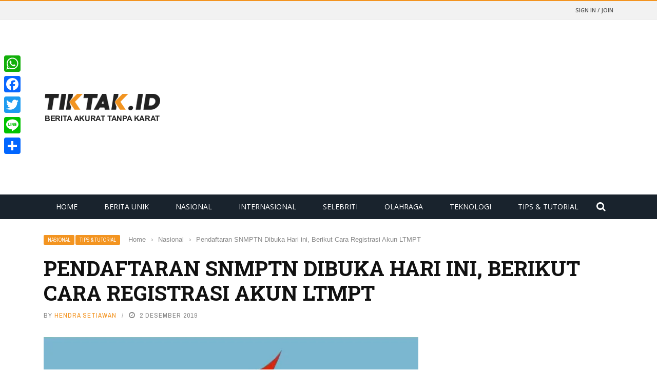

--- FILE ---
content_type: text/html; charset=UTF-8
request_url: https://www.tiktak.id/pendaftaran-snmptn-dibuka-hari-ini-berikut-cara-registrasi-akun-ltmpt.html
body_size: 21967
content:
<!DOCTYPE html>
<html lang="id" prefix="og: https://ogp.me/ns# fb: http://ogp.me/ns/fb#">
<head>
	<script async src="https://pagead2.googlesyndication.com/pagead/js/adsbygoogle.js?client=ca-pub-2073336832955636"
     crossorigin="anonymous"></script>
	<meta charset="UTF-8" />
    
    <meta name="viewport" content="width=device-width, initial-scale=1"/>
	
		
	<link rel="pingback" href="https://www.tiktak.id/xmlrpc.php">

	
<!-- Optimasi Mesin Pencari oleh Rank Math - https://rankmath.com/ -->
<title>Pendaftaran SNMPTN Dibuka Hari ini, Berikut Cara Registrasi Akun LTMPT - TIKTAK.ID</title>
<meta name="description" content="TIKTAK.ID - Lembaga Tes Masuk Perguruan Tinggi (LTMPT) membuka pendaftaran Seleksi Nasional Masuk Perguruan Tinggi Negeri (SNMPTN) 2020 mulai Senin (2/12/19)"/>
<meta name="robots" content="index, follow, max-snippet:-1, max-video-preview:-1, max-image-preview:large"/>
<link rel="canonical" href="https://www.tiktak.id/pendaftaran-snmptn-dibuka-hari-ini-berikut-cara-registrasi-akun-ltmpt.html" />
<meta property="og:locale" content="id_ID" />
<meta property="og:type" content="article" />
<meta property="og:title" content="Pendaftaran SNMPTN Dibuka Hari ini, Berikut Cara Registrasi Akun LTMPT - TIKTAK.ID" />
<meta property="og:description" content="TIKTAK.ID - Lembaga Tes Masuk Perguruan Tinggi (LTMPT) membuka pendaftaran Seleksi Nasional Masuk Perguruan Tinggi Negeri (SNMPTN) 2020 mulai Senin (2/12/19)" />
<meta property="og:url" content="https://www.tiktak.id/pendaftaran-snmptn-dibuka-hari-ini-berikut-cara-registrasi-akun-ltmpt.html" />
<meta property="og:site_name" content="TIKTAK.ID" />
<meta property="article:tag" content="Cara membuat akun LTMPT" />
<meta property="article:tag" content="Jadwal SNMPTN 2020" />
<meta property="article:tag" content="LTMPT" />
<meta property="article:section" content="Nasional" />
<meta property="og:updated_time" content="2020-03-18T19:12:19+07:00" />
<meta property="og:image" content="https://i0.wp.com/www.tiktak.id/wp-content/uploads/2019/12/Pendaftaran-SNMPTN-Dibuka-Hari-ini-Berikut-Cara-Registrasi-Akun-LTMPT.jpg" />
<meta property="og:image:secure_url" content="https://i0.wp.com/www.tiktak.id/wp-content/uploads/2019/12/Pendaftaran-SNMPTN-Dibuka-Hari-ini-Berikut-Cara-Registrasi-Akun-LTMPT.jpg" />
<meta property="og:image:width" content="1600" />
<meta property="og:image:height" content="747" />
<meta property="og:image:alt" content="Pendaftaran SNMPTN Dibuka Hari ini, Berikut Cara Registrasi Akun LTMPT" />
<meta property="og:image:type" content="image/jpeg" />
<meta property="article:published_time" content="2019-12-02T18:46:44+07:00" />
<meta property="article:modified_time" content="2020-03-18T19:12:19+07:00" />
<meta name="twitter:card" content="summary_large_image" />
<meta name="twitter:title" content="Pendaftaran SNMPTN Dibuka Hari ini, Berikut Cara Registrasi Akun LTMPT - TIKTAK.ID" />
<meta name="twitter:description" content="TIKTAK.ID - Lembaga Tes Masuk Perguruan Tinggi (LTMPT) membuka pendaftaran Seleksi Nasional Masuk Perguruan Tinggi Negeri (SNMPTN) 2020 mulai Senin (2/12/19)" />
<meta name="twitter:image" content="https://i0.wp.com/www.tiktak.id/wp-content/uploads/2019/12/Pendaftaran-SNMPTN-Dibuka-Hari-ini-Berikut-Cara-Registrasi-Akun-LTMPT.jpg" />
<meta name="twitter:label1" content="Ditulis oleh" />
<meta name="twitter:data1" content="Hendra Setiawan" />
<meta name="twitter:label2" content="Waktunya membaca" />
<meta name="twitter:data2" content="1 menit" />
<script type="application/ld+json" class="rank-math-schema">{"@context":"https://schema.org","@graph":[{"@type":["Person","Organization"],"@id":"https://www.tiktak.id/#person","name":"TIKTAK.ID"},{"@type":"WebSite","@id":"https://www.tiktak.id/#website","url":"https://www.tiktak.id","name":"TIKTAK.ID","publisher":{"@id":"https://www.tiktak.id/#person"},"inLanguage":"id"},{"@type":"ImageObject","@id":"https://i0.wp.com/www.tiktak.id/wp-content/uploads/2019/12/Pendaftaran-SNMPTN-Dibuka-Hari-ini-Berikut-Cara-Registrasi-Akun-LTMPT.jpg?fit=1600%2C747&amp;ssl=1","url":"https://i0.wp.com/www.tiktak.id/wp-content/uploads/2019/12/Pendaftaran-SNMPTN-Dibuka-Hari-ini-Berikut-Cara-Registrasi-Akun-LTMPT.jpg?fit=1600%2C747&amp;ssl=1","width":"1600","height":"747","caption":"Pendaftaran SNMPTN Dibuka Hari ini, Berikut Cara Registrasi Akun LTMPT","inLanguage":"id"},{"@type":"WebPage","@id":"https://www.tiktak.id/pendaftaran-snmptn-dibuka-hari-ini-berikut-cara-registrasi-akun-ltmpt.html#webpage","url":"https://www.tiktak.id/pendaftaran-snmptn-dibuka-hari-ini-berikut-cara-registrasi-akun-ltmpt.html","name":"Pendaftaran SNMPTN Dibuka Hari ini, Berikut Cara Registrasi Akun LTMPT - TIKTAK.ID","datePublished":"2019-12-02T18:46:44+07:00","dateModified":"2020-03-18T19:12:19+07:00","isPartOf":{"@id":"https://www.tiktak.id/#website"},"primaryImageOfPage":{"@id":"https://i0.wp.com/www.tiktak.id/wp-content/uploads/2019/12/Pendaftaran-SNMPTN-Dibuka-Hari-ini-Berikut-Cara-Registrasi-Akun-LTMPT.jpg?fit=1600%2C747&amp;ssl=1"},"inLanguage":"id"},{"@type":"Person","@id":"https://www.tiktak.id/author/hendrasetiawan","name":"Hendra Setiawan","url":"https://www.tiktak.id/author/hendrasetiawan","image":{"@type":"ImageObject","@id":"https://secure.gravatar.com/avatar/6887715bb940c8fdf1cd0099227d2a07df9cc81b10cc70aa890cc4e3c366c4bb?s=96&amp;d=mm&amp;r=g","url":"https://secure.gravatar.com/avatar/6887715bb940c8fdf1cd0099227d2a07df9cc81b10cc70aa890cc4e3c366c4bb?s=96&amp;d=mm&amp;r=g","caption":"Hendra Setiawan","inLanguage":"id"}},{"@type":"BlogPosting","headline":"Pendaftaran SNMPTN Dibuka Hari ini, Berikut Cara Registrasi Akun LTMPT - TIKTAK.ID","datePublished":"2019-12-02T18:46:44+07:00","dateModified":"2020-03-18T19:12:19+07:00","articleSection":"Nasional, Tips &amp; Tutorial","author":{"@id":"https://www.tiktak.id/author/hendrasetiawan","name":"Hendra Setiawan"},"publisher":{"@id":"https://www.tiktak.id/#person"},"description":"TIKTAK.ID - Lembaga Tes Masuk Perguruan Tinggi (LTMPT) membuka pendaftaran Seleksi Nasional Masuk Perguruan Tinggi Negeri (SNMPTN) 2020 mulai Senin (2/12/19)","name":"Pendaftaran SNMPTN Dibuka Hari ini, Berikut Cara Registrasi Akun LTMPT - TIKTAK.ID","@id":"https://www.tiktak.id/pendaftaran-snmptn-dibuka-hari-ini-berikut-cara-registrasi-akun-ltmpt.html#richSnippet","isPartOf":{"@id":"https://www.tiktak.id/pendaftaran-snmptn-dibuka-hari-ini-berikut-cara-registrasi-akun-ltmpt.html#webpage"},"image":{"@id":"https://i0.wp.com/www.tiktak.id/wp-content/uploads/2019/12/Pendaftaran-SNMPTN-Dibuka-Hari-ini-Berikut-Cara-Registrasi-Akun-LTMPT.jpg?fit=1600%2C747&amp;ssl=1"},"inLanguage":"id","mainEntityOfPage":{"@id":"https://www.tiktak.id/pendaftaran-snmptn-dibuka-hari-ini-berikut-cara-registrasi-akun-ltmpt.html#webpage"}}]}</script>
<!-- /Plugin WordPress Rank Math SEO -->

<link rel='dns-prefetch' href='//static.addtoany.com' />
<link rel='dns-prefetch' href='//www.tiktak.id' />
<link rel='dns-prefetch' href='//code.jquery.com' />
<link rel='dns-prefetch' href='//stats.wp.com' />
<link rel='dns-prefetch' href='//fonts.googleapis.com' />
<link rel='preconnect' href='//c0.wp.com' />
<link rel='preconnect' href='//i0.wp.com' />
<link rel='preconnect' href='https://fonts.gstatic.com' crossorigin />
<link rel="alternate" type="application/rss+xml" title="TIKTAK.ID &raquo; Feed" href="https://www.tiktak.id/feed" />
<link rel="alternate" type="application/rss+xml" title="TIKTAK.ID &raquo; Umpan Komentar" href="https://www.tiktak.id/comments/feed" />
<link rel="alternate" type="application/rss+xml" title="TIKTAK.ID &raquo; Pendaftaran SNMPTN Dibuka Hari ini, Berikut Cara Registrasi Akun LTMPT Umpan Komentar" href="https://www.tiktak.id/pendaftaran-snmptn-dibuka-hari-ini-berikut-cara-registrasi-akun-ltmpt.html/feed" />
<link rel="alternate" title="oEmbed (JSON)" type="application/json+oembed" href="https://www.tiktak.id/wp-json/oembed/1.0/embed?url=https%3A%2F%2Fwww.tiktak.id%2Fpendaftaran-snmptn-dibuka-hari-ini-berikut-cara-registrasi-akun-ltmpt.html" />
<link rel="alternate" title="oEmbed (XML)" type="text/xml+oembed" href="https://www.tiktak.id/wp-json/oembed/1.0/embed?url=https%3A%2F%2Fwww.tiktak.id%2Fpendaftaran-snmptn-dibuka-hari-ini-berikut-cara-registrasi-akun-ltmpt.html&#038;format=xml" />
<style id='wp-img-auto-sizes-contain-inline-css' type='text/css'>
img:is([sizes=auto i],[sizes^="auto," i]){contain-intrinsic-size:3000px 1500px}
/*# sourceURL=wp-img-auto-sizes-contain-inline-css */
</style>

<style id='wp-emoji-styles-inline-css' type='text/css'>

	img.wp-smiley, img.emoji {
		display: inline !important;
		border: none !important;
		box-shadow: none !important;
		height: 1em !important;
		width: 1em !important;
		margin: 0 0.07em !important;
		vertical-align: -0.1em !important;
		background: none !important;
		padding: 0 !important;
	}
/*# sourceURL=wp-emoji-styles-inline-css */
</style>
<link rel='stylesheet' id='wp-block-library-css' href='https://c0.wp.com/c/6.9/wp-includes/css/dist/block-library/style.min.css' type='text/css' media='all' />
<style id='global-styles-inline-css' type='text/css'>
:root{--wp--preset--aspect-ratio--square: 1;--wp--preset--aspect-ratio--4-3: 4/3;--wp--preset--aspect-ratio--3-4: 3/4;--wp--preset--aspect-ratio--3-2: 3/2;--wp--preset--aspect-ratio--2-3: 2/3;--wp--preset--aspect-ratio--16-9: 16/9;--wp--preset--aspect-ratio--9-16: 9/16;--wp--preset--color--black: #000000;--wp--preset--color--cyan-bluish-gray: #abb8c3;--wp--preset--color--white: #ffffff;--wp--preset--color--pale-pink: #f78da7;--wp--preset--color--vivid-red: #cf2e2e;--wp--preset--color--luminous-vivid-orange: #ff6900;--wp--preset--color--luminous-vivid-amber: #fcb900;--wp--preset--color--light-green-cyan: #7bdcb5;--wp--preset--color--vivid-green-cyan: #00d084;--wp--preset--color--pale-cyan-blue: #8ed1fc;--wp--preset--color--vivid-cyan-blue: #0693e3;--wp--preset--color--vivid-purple: #9b51e0;--wp--preset--gradient--vivid-cyan-blue-to-vivid-purple: linear-gradient(135deg,rgb(6,147,227) 0%,rgb(155,81,224) 100%);--wp--preset--gradient--light-green-cyan-to-vivid-green-cyan: linear-gradient(135deg,rgb(122,220,180) 0%,rgb(0,208,130) 100%);--wp--preset--gradient--luminous-vivid-amber-to-luminous-vivid-orange: linear-gradient(135deg,rgb(252,185,0) 0%,rgb(255,105,0) 100%);--wp--preset--gradient--luminous-vivid-orange-to-vivid-red: linear-gradient(135deg,rgb(255,105,0) 0%,rgb(207,46,46) 100%);--wp--preset--gradient--very-light-gray-to-cyan-bluish-gray: linear-gradient(135deg,rgb(238,238,238) 0%,rgb(169,184,195) 100%);--wp--preset--gradient--cool-to-warm-spectrum: linear-gradient(135deg,rgb(74,234,220) 0%,rgb(151,120,209) 20%,rgb(207,42,186) 40%,rgb(238,44,130) 60%,rgb(251,105,98) 80%,rgb(254,248,76) 100%);--wp--preset--gradient--blush-light-purple: linear-gradient(135deg,rgb(255,206,236) 0%,rgb(152,150,240) 100%);--wp--preset--gradient--blush-bordeaux: linear-gradient(135deg,rgb(254,205,165) 0%,rgb(254,45,45) 50%,rgb(107,0,62) 100%);--wp--preset--gradient--luminous-dusk: linear-gradient(135deg,rgb(255,203,112) 0%,rgb(199,81,192) 50%,rgb(65,88,208) 100%);--wp--preset--gradient--pale-ocean: linear-gradient(135deg,rgb(255,245,203) 0%,rgb(182,227,212) 50%,rgb(51,167,181) 100%);--wp--preset--gradient--electric-grass: linear-gradient(135deg,rgb(202,248,128) 0%,rgb(113,206,126) 100%);--wp--preset--gradient--midnight: linear-gradient(135deg,rgb(2,3,129) 0%,rgb(40,116,252) 100%);--wp--preset--font-size--small: 13px;--wp--preset--font-size--medium: 20px;--wp--preset--font-size--large: 36px;--wp--preset--font-size--x-large: 42px;--wp--preset--spacing--20: 0.44rem;--wp--preset--spacing--30: 0.67rem;--wp--preset--spacing--40: 1rem;--wp--preset--spacing--50: 1.5rem;--wp--preset--spacing--60: 2.25rem;--wp--preset--spacing--70: 3.38rem;--wp--preset--spacing--80: 5.06rem;--wp--preset--shadow--natural: 6px 6px 9px rgba(0, 0, 0, 0.2);--wp--preset--shadow--deep: 12px 12px 50px rgba(0, 0, 0, 0.4);--wp--preset--shadow--sharp: 6px 6px 0px rgba(0, 0, 0, 0.2);--wp--preset--shadow--outlined: 6px 6px 0px -3px rgb(255, 255, 255), 6px 6px rgb(0, 0, 0);--wp--preset--shadow--crisp: 6px 6px 0px rgb(0, 0, 0);}:where(.is-layout-flex){gap: 0.5em;}:where(.is-layout-grid){gap: 0.5em;}body .is-layout-flex{display: flex;}.is-layout-flex{flex-wrap: wrap;align-items: center;}.is-layout-flex > :is(*, div){margin: 0;}body .is-layout-grid{display: grid;}.is-layout-grid > :is(*, div){margin: 0;}:where(.wp-block-columns.is-layout-flex){gap: 2em;}:where(.wp-block-columns.is-layout-grid){gap: 2em;}:where(.wp-block-post-template.is-layout-flex){gap: 1.25em;}:where(.wp-block-post-template.is-layout-grid){gap: 1.25em;}.has-black-color{color: var(--wp--preset--color--black) !important;}.has-cyan-bluish-gray-color{color: var(--wp--preset--color--cyan-bluish-gray) !important;}.has-white-color{color: var(--wp--preset--color--white) !important;}.has-pale-pink-color{color: var(--wp--preset--color--pale-pink) !important;}.has-vivid-red-color{color: var(--wp--preset--color--vivid-red) !important;}.has-luminous-vivid-orange-color{color: var(--wp--preset--color--luminous-vivid-orange) !important;}.has-luminous-vivid-amber-color{color: var(--wp--preset--color--luminous-vivid-amber) !important;}.has-light-green-cyan-color{color: var(--wp--preset--color--light-green-cyan) !important;}.has-vivid-green-cyan-color{color: var(--wp--preset--color--vivid-green-cyan) !important;}.has-pale-cyan-blue-color{color: var(--wp--preset--color--pale-cyan-blue) !important;}.has-vivid-cyan-blue-color{color: var(--wp--preset--color--vivid-cyan-blue) !important;}.has-vivid-purple-color{color: var(--wp--preset--color--vivid-purple) !important;}.has-black-background-color{background-color: var(--wp--preset--color--black) !important;}.has-cyan-bluish-gray-background-color{background-color: var(--wp--preset--color--cyan-bluish-gray) !important;}.has-white-background-color{background-color: var(--wp--preset--color--white) !important;}.has-pale-pink-background-color{background-color: var(--wp--preset--color--pale-pink) !important;}.has-vivid-red-background-color{background-color: var(--wp--preset--color--vivid-red) !important;}.has-luminous-vivid-orange-background-color{background-color: var(--wp--preset--color--luminous-vivid-orange) !important;}.has-luminous-vivid-amber-background-color{background-color: var(--wp--preset--color--luminous-vivid-amber) !important;}.has-light-green-cyan-background-color{background-color: var(--wp--preset--color--light-green-cyan) !important;}.has-vivid-green-cyan-background-color{background-color: var(--wp--preset--color--vivid-green-cyan) !important;}.has-pale-cyan-blue-background-color{background-color: var(--wp--preset--color--pale-cyan-blue) !important;}.has-vivid-cyan-blue-background-color{background-color: var(--wp--preset--color--vivid-cyan-blue) !important;}.has-vivid-purple-background-color{background-color: var(--wp--preset--color--vivid-purple) !important;}.has-black-border-color{border-color: var(--wp--preset--color--black) !important;}.has-cyan-bluish-gray-border-color{border-color: var(--wp--preset--color--cyan-bluish-gray) !important;}.has-white-border-color{border-color: var(--wp--preset--color--white) !important;}.has-pale-pink-border-color{border-color: var(--wp--preset--color--pale-pink) !important;}.has-vivid-red-border-color{border-color: var(--wp--preset--color--vivid-red) !important;}.has-luminous-vivid-orange-border-color{border-color: var(--wp--preset--color--luminous-vivid-orange) !important;}.has-luminous-vivid-amber-border-color{border-color: var(--wp--preset--color--luminous-vivid-amber) !important;}.has-light-green-cyan-border-color{border-color: var(--wp--preset--color--light-green-cyan) !important;}.has-vivid-green-cyan-border-color{border-color: var(--wp--preset--color--vivid-green-cyan) !important;}.has-pale-cyan-blue-border-color{border-color: var(--wp--preset--color--pale-cyan-blue) !important;}.has-vivid-cyan-blue-border-color{border-color: var(--wp--preset--color--vivid-cyan-blue) !important;}.has-vivid-purple-border-color{border-color: var(--wp--preset--color--vivid-purple) !important;}.has-vivid-cyan-blue-to-vivid-purple-gradient-background{background: var(--wp--preset--gradient--vivid-cyan-blue-to-vivid-purple) !important;}.has-light-green-cyan-to-vivid-green-cyan-gradient-background{background: var(--wp--preset--gradient--light-green-cyan-to-vivid-green-cyan) !important;}.has-luminous-vivid-amber-to-luminous-vivid-orange-gradient-background{background: var(--wp--preset--gradient--luminous-vivid-amber-to-luminous-vivid-orange) !important;}.has-luminous-vivid-orange-to-vivid-red-gradient-background{background: var(--wp--preset--gradient--luminous-vivid-orange-to-vivid-red) !important;}.has-very-light-gray-to-cyan-bluish-gray-gradient-background{background: var(--wp--preset--gradient--very-light-gray-to-cyan-bluish-gray) !important;}.has-cool-to-warm-spectrum-gradient-background{background: var(--wp--preset--gradient--cool-to-warm-spectrum) !important;}.has-blush-light-purple-gradient-background{background: var(--wp--preset--gradient--blush-light-purple) !important;}.has-blush-bordeaux-gradient-background{background: var(--wp--preset--gradient--blush-bordeaux) !important;}.has-luminous-dusk-gradient-background{background: var(--wp--preset--gradient--luminous-dusk) !important;}.has-pale-ocean-gradient-background{background: var(--wp--preset--gradient--pale-ocean) !important;}.has-electric-grass-gradient-background{background: var(--wp--preset--gradient--electric-grass) !important;}.has-midnight-gradient-background{background: var(--wp--preset--gradient--midnight) !important;}.has-small-font-size{font-size: var(--wp--preset--font-size--small) !important;}.has-medium-font-size{font-size: var(--wp--preset--font-size--medium) !important;}.has-large-font-size{font-size: var(--wp--preset--font-size--large) !important;}.has-x-large-font-size{font-size: var(--wp--preset--font-size--x-large) !important;}
/*# sourceURL=global-styles-inline-css */
</style>

<style id='classic-theme-styles-inline-css' type='text/css'>
/*! This file is auto-generated */
.wp-block-button__link{color:#fff;background-color:#32373c;border-radius:9999px;box-shadow:none;text-decoration:none;padding:calc(.667em + 2px) calc(1.333em + 2px);font-size:1.125em}.wp-block-file__button{background:#32373c;color:#fff;text-decoration:none}
/*# sourceURL=/wp-includes/css/classic-themes.min.css */
</style>
<link rel='stylesheet' id='contact-form-7-css' href='https://www.tiktak.id/wp-content/plugins/contact-form-7/includes/css/styles.css?ver=6.1.4' type='text/css' media='all' />
<style id='dominant-color-styles-inline-css' type='text/css'>
img[data-dominant-color]:not(.has-transparency) { background-color: var(--dominant-color); }
/*# sourceURL=dominant-color-styles-inline-css */
</style>
<link rel='stylesheet' id='jquery-core-css-css' href='https://code.jquery.com/ui/1.11.4/themes/smoothness/jquery-ui.css?ver=6.9' type='text/css' media='all' />
<link rel='stylesheet' id='bootstrap-css-css' href='https://www.tiktak.id/wp-content/themes/gloria/framework/bootstrap/css/bootstrap.css?ver=6.9' type='text/css' media='all' />
<link rel='stylesheet' id='fa-css' href='https://www.tiktak.id/wp-content/themes/gloria/css/fonts/awesome-fonts/css/font-awesome.min.css?ver=6.9' type='text/css' media='all' />
<link rel='stylesheet' id='gloria-theme-plugins-css' href='https://www.tiktak.id/wp-content/themes/gloria/css/theme_plugins.css?ver=6.9' type='text/css' media='all' />
<link rel='stylesheet' id='gloria-style-css' href='https://www.tiktak.id/wp-content/themes/gloria/css/bkstyle.css?ver=6.9' type='text/css' media='all' />
<link rel='stylesheet' id='gloria-responsive-css' href='https://www.tiktak.id/wp-content/themes/gloria/css/responsive.css?ver=6.9' type='text/css' media='all' />
<link rel='stylesheet' id='gloria-wpstyle-css' href='https://www.tiktak.id/wp-content/themes/gloria/style.css?ver=6.9' type='text/css' media='all' />
<link rel='stylesheet' id='login-with-ajax-css' href='https://www.tiktak.id/wp-content/themes/gloria/plugins/login-with-ajax/widget.css?ver=4.5.1' type='text/css' media='all' />
<link rel='stylesheet' id='addtoany-css' href='https://www.tiktak.id/wp-content/plugins/add-to-any/addtoany.min.css?ver=1.16' type='text/css' media='all' />
<link rel="preload" as="style" href="https://fonts.googleapis.com/css?family=Open%20Sans:300,400,500,600,700,800,300italic,400italic,500italic,600italic,700italic,800italic%7CArchivo%20Narrow:400,500,600,700,400italic,500italic,600italic,700italic%7CRoboto%20Slab:100,200,300,400,500,600,700,800,900&#038;display=swap&#038;ver=1577611886" /><link rel="stylesheet" href="https://fonts.googleapis.com/css?family=Open%20Sans:300,400,500,600,700,800,300italic,400italic,500italic,600italic,700italic,800italic%7CArchivo%20Narrow:400,500,600,700,400italic,500italic,600italic,700italic%7CRoboto%20Slab:100,200,300,400,500,600,700,800,900&#038;display=swap&#038;ver=1577611886" media="print" onload="this.media='all'"><noscript><link rel="stylesheet" href="https://fonts.googleapis.com/css?family=Open%20Sans:300,400,500,600,700,800,300italic,400italic,500italic,600italic,700italic,800italic%7CArchivo%20Narrow:400,500,600,700,400italic,500italic,600italic,700italic%7CRoboto%20Slab:100,200,300,400,500,600,700,800,900&#038;display=swap&#038;ver=1577611886" /></noscript><script type="text/javascript" id="addtoany-core-js-before">
/* <![CDATA[ */
window.a2a_config=window.a2a_config||{};a2a_config.callbacks=[];a2a_config.overlays=[];a2a_config.templates={};a2a_localize = {
	Share: "Share",
	Save: "Save",
	Subscribe: "Subscribe",
	Email: "Email",
	Bookmark: "Bookmark",
	ShowAll: "Show all",
	ShowLess: "Show less",
	FindServices: "Find service(s)",
	FindAnyServiceToAddTo: "Instantly find any service to add to",
	PoweredBy: "Powered by",
	ShareViaEmail: "Share via email",
	SubscribeViaEmail: "Subscribe via email",
	BookmarkInYourBrowser: "Bookmark in your browser",
	BookmarkInstructions: "Press Ctrl+D or \u2318+D to bookmark this page",
	AddToYourFavorites: "Add to your favorites",
	SendFromWebOrProgram: "Send from any email address or email program",
	EmailProgram: "Email program",
	More: "More&#8230;",
	ThanksForSharing: "Thanks for sharing!",
	ThanksForFollowing: "Thanks for following!"
};


//# sourceURL=addtoany-core-js-before
/* ]]> */
</script>
<script type="text/javascript" defer src="https://static.addtoany.com/menu/page.js" id="addtoany-core-js"></script>
<script type="text/javascript" src="https://c0.wp.com/c/6.9/wp-includes/js/jquery/jquery.min.js" id="jquery-core-js"></script>
<script type="text/javascript" src="https://c0.wp.com/c/6.9/wp-includes/js/jquery/jquery-migrate.min.js" id="jquery-migrate-js"></script>
<script type="text/javascript" defer src="https://www.tiktak.id/wp-content/plugins/add-to-any/addtoany.min.js?ver=1.1" id="addtoany-jquery-js"></script>
<script type="text/javascript" src="https://code.jquery.com/ui/1.11.4/jquery-ui.js?ver=1" id="ui-core-js-js"></script>
<script type="text/javascript" id="login-with-ajax-js-extra">
/* <![CDATA[ */
var LWA = {"ajaxurl":"https://www.tiktak.id/wp-admin/admin-ajax.php","off":""};
//# sourceURL=login-with-ajax-js-extra
/* ]]> */
</script>
<script type="text/javascript" src="https://www.tiktak.id/wp-content/themes/gloria/plugins/login-with-ajax/login-with-ajax.js?ver=4.5.1" id="login-with-ajax-js"></script>
<script type="text/javascript" src="https://www.tiktak.id/wp-content/plugins/login-with-ajax/ajaxify/ajaxify.min.js?ver=4.5.1" id="login-with-ajax-ajaxify-js"></script>
<link rel="https://api.w.org/" href="https://www.tiktak.id/wp-json/" /><link rel="alternate" title="JSON" type="application/json" href="https://www.tiktak.id/wp-json/wp/v2/posts/2725" /><link rel="EditURI" type="application/rsd+xml" title="RSD" href="https://www.tiktak.id/xmlrpc.php?rsd" />
<meta name="generator" content="WordPress 6.9" />
<link rel='shortlink' href='https://www.tiktak.id/?p=2725' />
<meta name="generator" content="Redux 4.5.9" /><meta name="generator" content="auto-sizes 1.7.0">
<meta name="generator" content="dominant-color-images 1.2.0">
<meta name="generator" content="performance-lab 4.0.0; plugins: auto-sizes, dominant-color-images, image-prioritizer, speculation-rules, web-worker-offloading, webp-uploads">
<meta name="generator" content="web-worker-offloading 0.2.0">
<meta name="generator" content="webp-uploads 2.6.0">
	<style>img#wpstats{display:none}</style>
		        <script type="text/javascript">
            var ajaxurl = 'https://www.tiktak.id/wp-admin/admin-ajax.php';
        </script>
    <meta name="generator" content="speculation-rules 1.6.0">
<meta name="generator" content="optimization-detective 1.0.0-beta3">
      <meta name="onesignal" content="wordpress-plugin"/>
            <script>

      window.OneSignalDeferred = window.OneSignalDeferred || [];

      OneSignalDeferred.push(function(OneSignal) {
        var oneSignal_options = {};
        window._oneSignalInitOptions = oneSignal_options;

        oneSignal_options['serviceWorkerParam'] = { scope: '/' };
oneSignal_options['serviceWorkerPath'] = 'OneSignalSDKWorker.js.php';

        OneSignal.Notifications.setDefaultUrl("https://www.tiktak.id");

        oneSignal_options['wordpress'] = true;
oneSignal_options['appId'] = '96808731-d9e1-47a0-96ff-bf94e1287c27';
oneSignal_options['allowLocalhostAsSecureOrigin'] = true;
oneSignal_options['welcomeNotification'] = { };
oneSignal_options['welcomeNotification']['title'] = "";
oneSignal_options['welcomeNotification']['message'] = "Terimakasih telah berlangganan.";
oneSignal_options['path'] = "https://www.tiktak.id/wp-content/plugins/onesignal-free-web-push-notifications/sdk_files/";
oneSignal_options['safari_web_id'] = "web.onesignal.auto.12398f86-c304-472b-bd93-39635fc69310";
oneSignal_options['persistNotification'] = false;
oneSignal_options['promptOptions'] = { };
oneSignal_options['notifyButton'] = { };
oneSignal_options['notifyButton']['enable'] = true;
oneSignal_options['notifyButton']['position'] = 'bottom-right';
oneSignal_options['notifyButton']['theme'] = 'default';
oneSignal_options['notifyButton']['size'] = 'large';
oneSignal_options['notifyButton']['displayPredicate'] = function() {
              return !OneSignal.User.PushSubscription.optedIn;
            };
oneSignal_options['notifyButton']['showCredit'] = false;
oneSignal_options['notifyButton']['text'] = {};
oneSignal_options['notifyButton']['text']['tip.state.subscribed'] = 'Anda Akan Menerima Notifikasi Berita Terbaru';
oneSignal_options['notifyButton']['text']['message.action.subscribed'] = 'Terima Kasih Telah Berlangganan Artikel Kami';
              OneSignal.init(window._oneSignalInitOptions);
              OneSignal.Slidedown.promptPush()      });

      function documentInitOneSignal() {
        var oneSignal_elements = document.getElementsByClassName("OneSignal-prompt");

        var oneSignalLinkClickHandler = function(event) { OneSignal.Notifications.requestPermission(); event.preventDefault(); };        for(var i = 0; i < oneSignal_elements.length; i++)
          oneSignal_elements[i].addEventListener('click', oneSignalLinkClickHandler, false);
      }

      if (document.readyState === 'complete') {
           documentInitOneSignal();
      }
      else {
           window.addEventListener("load", function(event){
               documentInitOneSignal();
          });
      }
    </script>
<meta name="generator" content="image-prioritizer 1.0.0-beta2">
    
    <style type='text/css' media="all">
        .review-score {display: none !important;}        ::selection {color: #FFF; background: #f39420}
        ::-webkit-selection {color: #FFF; background: #f39420}
         
             p > a, .article-content p a, .article-content p a:visited, .article-content p a:focus, .article-content li a, .article-content li a:visited, 
             .article-content li a:focus, .content_out.small-post .meta .post-category a, .ticker-title, #top-menu>ul>li:hover, 
             #top-menu>ul>li .sub-menu li:hover, .content_in .meta > div.post-category a,
            .meta .post-category a, .top-nav .bk-links-modal:hover, .bk-lwa-profile .bk-user-data > div:hover,
            .s-post-header .meta > .post-category a, .breadcrumbs .location,
            .error-number h4, .redirect-home,
            .bk-author-box .author-info .bk-author-page-contact a:hover, .bk-blog-content .meta .post-category a, .widget-social-counter ul li .social-icon,
            #pagination .page-numbers, .post-page-links a, .single-page .icon-play:hover, .bk-author-box .author-info h3,
            #wp-calendar tbody td a, #wp-calendar tfoot #prev, .widget-feedburner > h3, 
            a.bk_u_login:hover, a.bk_u_logout:hover, .widget-feedburner .feedburner-inner > h3,
            .meta .post-author a, .content_out.small-post .post-category a, .widget-tabs .cm-header .author-name, blockquote, blockquote:before, 
            /* Title hover */
            .bk-main-feature-inner .bk-small-group .title:hover, .row-type h4:hover, .content_out.small-post h4:hover, 
            .widget-tabs .author-comment-wrap h4:hover, .widget_comment .post-title:hover, .classic-blog-type .post-c-wrap .title:hover, 
            .module-large-blog .post-c-wrap h4:hover, .widget_reviews_tabs .post-list h4:hover, .module-tiny-row .post-c-wrap h4:hover, .pros-cons-title, 
            .article-content p a:hover, .article-content p a:visited, .article-content p a:focus, .s-post-nav .nav-btn h3:hover,
            .widget_recent_entries a:hover, .widget_archive a:hover, .widget_categories a:hover, .widget_meta a:hover, .widget_pages a:hover, .widget_recent_comments a:hover, .widget_nav_menu > div a:hover,
            .widget_rss li a:hover, .widget.timeline-posts li a:hover, .widget.timeline-posts li a:hover .post-date, 
            .bk-header-2 .header-social .social-icon a:hover, .bk-header-90 .header-social .social-icon a:hover,
            /*** Woocommerce ***/
            .woocommerce-page .star-rating span, .woocommerce-page p.stars a, .woocommerce-page div.product form.cart table td .reset_variations:hover,
            .bk_small_cart .widget_shopping_cart .cart_list a:hover,
            /*** BBPRESS ***/
            #subscription-toggle, #subscription-toggle:hover, #bbpress-forums li > a:hover,
            .widget_recent_topics .details .comment-author a, .bbp-author-name, .bbp-author-name:hover, .bbp-author-name:visited, 
            .widget_latest_replies .details .comment-author, .widget_recent_topics .details .post-title:hover, .widget_display_views ul li a:hover, .widget_display_topics ul li a:hover, 
            .widget_display_replies ul li a:hover, .widget_display_forums ul li a:hover, 
            .widget_latest_replies .details h4:hover, .comment-navigation a:hover
            {color: #f39420}
            
            .widget_tag_cloud .tagcloud a:hover,
            #comment-submit:hover, .main-nav, 
            #pagination .page-numbers, .post-page-links a, .post-page-links > span, .widget_latest_comments .flex-direction-nav li a:hover,
            #mobile-inner-header, input[type="submit"]:hover, #pagination .page-numbers, .post-page-links a, .post-page-links > span, .bk-login-modal, .lwa-register.lwa-register-default,
            .button:hover, .bk-back-login:hover, .footer .widget-title h3, .footer .widget-tab-titles li.active h3,
            #mobile-inner-header, .readmore a:hover, .loadmore span.ajaxtext:hover, .result-msg a:hover, .top-bar, .widget.timeline-posts li a:hover .meta:before,
            .button:hover, .woocommerce-page input.button.alt:hover, .woocommerce-page input.button:hover, .woocommerce-page div.product form.cart .button:hover,
            .woocommerce-page .woocommerce-message .button:hover, .woocommerce-page a.button:hover, .woocommerce-cart .wc-proceed-to-checkout a.checkout-button:hover,
            .bk_small_cart .woocommerce.widget_shopping_cart .buttons a:hover, .recommend-box h3:after
            {border-color: #f39420;}

            .flex-direction-nav li a:hover, #back-top, .module-fw-slider .flex-control-nav li a.flex-active, .related-box h3 a.active,
            .footer .cm-flex .flex-control-paging li a.flex-active, .main-nav #main-menu .menu > li:hover, #main-menu > ul > li.current-menu-item,
            .module-title h2, .page-title h2, .row-type .post-category a, .bk-small-group .post-category a, .module-grid-carousel .bk-carousel-wrap .item-child .post-category a,
            .bk-review-box .bk-overlay span, .bk-score-box, .share-total, #pagination .page-numbers.current, .post-page-links > span, .widget_latest_comments .flex-direction-nav li a:hover,
            .searchform-wrap .search-icon, .module-square-grid .content_in_wrapper, .module-large-blog .post-category a, .result-msg a:hover,
            .readmore a:hover, .module-fw-slider .post-c-wrap .post-category a, .rating-wrap, .inner-cell .innerwrap .post-category a, .module-carousel .post-c-wrap .post-category a, 
            .widget_slider .post-category a, .module-square-grid .post-c-wrap .post-category a, .module-grid .post-c-wrap .post-category a,.module-title .bk-tabs.active a, .classic-blog-type .post-category a, .sidebar-wrap .widget-title h3, .widget-tab-titles li.active h3, 
            .module-fw-slider .post-c-wrap .readmore a:hover, .loadmore span.ajaxtext:hover, .widget_tag_cloud .tagcloud a:hover, .widget.timeline-posts li a:hover .meta:before,
            .s-tags a:hover, .singletop .post-category a, .mCSB_scrollTools .mCSB_dragger .mCSB_dragger_bar, .mCSB_scrollTools .mCSB_dragger:hover .mCSB_dragger_bar, 
            .mCSB_scrollTools .mCSB_dragger:active .mCSB_dragger_bar, .mCSB_scrollTools .mCSB_dragger.mCSB_dragger_onDrag .mCSB_dragger_bar, .widget-postlist .large-post .post-category a,
            input[type="submit"]:hover, .widget-feedburner .feedburner-subscribe:hover button, .bk-back-login:hover, #comment-submit:hover,
            .bk-header-slider .post-c-wrap .readmore a,
            /** Woocommerce **/
            .woocommerce span.onsale, .woocommerce-page span.onsale, .button:hover, .woocommerce-page input.button.alt:hover, .woocommerce-page input.button:hover, .woocommerce-page div.product form.cart .button:hover,
            .woocommerce-page .woocommerce-message .button:hover, .woocommerce-page a.button:hover, .woocommerce-cart .wc-proceed-to-checkout a.checkout-button:hover, 
            .woocommerce-page div.product .summary .product_title span, .woocommerce-page div.product .woocommerce-tabs ul.tabs li.active, 
            .related.products > h2 span, .woocommerce-page #reviews h3 span, .upsells.products > h2 span, .cross-sells > h2 span, .woocommerce-page .cart-collaterals .cart_totals h2 span, 
            .woocommerce-page div.product .summary .product_title span, .woocommerce-page .widget_price_filter .ui-slider .ui-slider-range, 
            .woocommerce-page .widget_price_filter .ui-slider .ui-slider-handle, .product_meta .post-tags a:hover, .widget_display_stats dd strong, 
            .bk_small_cart .woocommerce.widget_shopping_cart .buttons a:hover, .bk_small_cart .cart-contents span,
            /*** BBPRESS ***/
            #bbpress-forums #bbp-search-form .search-icon, .widget_display_search .search-icon, #bbpress-forums div.bbp-topic-tags a:hover
            {background-color: #f39420;}
            @-webkit-keyframes rotateplane {
                0% {
                    -webkit-transform: perspective(120px) scaleX(1) scaleY(1);
                    background-color: #f39420;
                }
                25% {
                    -webkit-transform: perspective(120px) rotateY(90deg) scaleX(1) scaleY(1);
                    background-color: #f39420;
                }
                25.1% {
                    -webkit-transform: perspective(120px) rotateY(90deg) scaleX(-1) scaleY(1);
                    background-color: #333333;
                }
                50% {
                    -webkit-transform: perspective(120px) rotateY(180deg) scaleX(-1) scaleY(1);
                    background-color: #333333;
                }
                75% {
                    -webkit-transform: perspective(120px) rotateY(180deg) rotateX(90deg) scaleX(-1) scaleY(1);
                    background-color: #333333;
                }
                75.1% {
                    -webkit-transform: perspective(120px) rotateY(180deg) rotateX(90deg) scaleX(-1) scaleY(-1);
                    background-color: #f39420;
                }
                100% {
                    -webkit-transform: perspective(120px) rotateY(180deg) rotateX(180deg) scaleX(-1) scaleY(-1);
                    background-color: #f39420;
                }
            }
            @keyframes rotateplane {
                0% {
                    transform: perspective(120px) rotateX(0deg) rotateY(0deg) scaleX(1) scaleY(1);
                    -webkit-transform: perspective(120px) rotateX(0deg) rotateY(0deg) scaleX(1) scaleY(1);
                    background-color: #f39420;
                }
                25% {
                    transform: perspective(120px) rotateX(-90deg) rotateY(0deg) scaleX(1) scaleY(1);
                    -webkit-transform: perspective(120px) rotateX(0deg) rotateY(0deg) scaleX(1) scaleY(1);
                    background-color: #f39420;
                }
                25.1% {
                    transform: perspective(120px) rotateX(-90deg) rotateY(0deg) scaleX(1) scaleY(-1);
                    -webkit-transform: perspective(120px) rotateX(-90deg) rotateY(0deg) scaleX(1) scaleY(-1);
                    background-color: #333333;
                }
                50% {
                    transform: perspective(120px) rotateX(-180.1deg) rotateY(0deg) scaleX(1) scaleY(-1);
                    -webkit-transform: perspective(120px) rotateX(-180.1deg) rotateY(0deg) scaleX(1) scaleY(-1);
                    background-color: #333333;
                }
                75% {
                    transform: perspective(120px) rotateX(-180.1deg) rotateY(-90deg) scaleX(1) scaleY(-1);
                    -webkit-transform: perspective(120px) rotateX(-180.1deg) rotateY(-90deg) scaleX(1) scaleY(-1);
                    background-color: #333333;
                }
                75.1% {
                    transform: perspective(120px) rotateX(-180.1deg) rotateY(-90deg) scaleX(-1) scaleY(-1);
                    -webkit-transform: perspective(120px) rotateX(-180.1deg) rotateY(-90deg) scaleX(-1) scaleY(-1);
                    background-color: #f39420;
                }
                100% {
                    transform: perspective(120px) rotateX(-180deg) rotateY(-179.9deg) scaleX(-1) scaleY(-1);
                    -webkit-transform: perspective(120px) rotateX(-180deg) rotateY(-179.9deg) scaleX(-1) scaleY(-1);
                    background-color: #f39420;
                }
            }
            .content_out .review-score, ::-webkit-scrollbar-thumb, ::-webkit-scrollbar-thumb:window-inactive 
            {background-color: rgba(243,148,32,0.9);}
            
            .footer .cm-flex .flex-control-paging li a
            {background-color: rgba(243,148,32,0.3);}
            

                 
                .widget_most_commented .comments:after 
                {border-right-color: #2b2b2b;}
                #main-mobile-menu, .bk-dropdown-menu, .bk-sub-sub-menu, .sub-menu, .bk-mega-menu, .bk-mega-column-menu ,
                .ajax-form input, .module-title .main-title, .sidebar-wrap .widget-title, .widget_most_commented .comments,
                .related-box h3 a, .widget-tab-titles, .bk-tabs-wrapper, .widget-feedburner .feedburner-email, .widget-feedburner .feedburner-subscribe button
                {background-color: #2b2b2b;}
            
                            #page-wrap { width: auto; }
                            </style>
        <link rel="icon" href="https://i0.wp.com/www.tiktak.id/wp-content/uploads/2019/11/LOGO-POJOK-3.png?fit=32%2C32&#038;ssl=1" sizes="32x32" />
<link rel="icon" href="https://i0.wp.com/www.tiktak.id/wp-content/uploads/2019/11/LOGO-POJOK-3.png?fit=192%2C192&#038;ssl=1" sizes="192x192" />
<link rel="apple-touch-icon" href="https://i0.wp.com/www.tiktak.id/wp-content/uploads/2019/11/LOGO-POJOK-3.png?fit=180%2C180&#038;ssl=1" />
<meta name="msapplication-TileImage" content="https://i0.wp.com/www.tiktak.id/wp-content/uploads/2019/11/LOGO-POJOK-3.png?fit=192%2C192&#038;ssl=1" />
<style id="gloria_option-dynamic-css" title="dynamic-css" class="redux-options-output">#top-menu>ul>li, #top-menu>ul>li .sub-menu li, .bk_u_login, .bk_u_logout, .bk-links-modal{font-family:"Open Sans";font-weight:600;font-style:normal;}.header .logo.logo-text h1 a, .module-title h2, .page-title h2, .sidebar-wrap .widget-title h3, .widget-tab-titles h3, .main-nav #main-menu .menu > li, .main-nav #main-menu .menu > li > a, .mega-title h3, .header .logo.logo-text h1, .bk-sub-posts .post-title,
                            .comment-box .comment-author-name, .today-date, .related-box h3, .comment-box .comments-area-title h3, .comment-respond h3, .comments-area .comments-area-title h3, 
                            .bk-author-box .author-info h3, .footer .widget-title h3, .recommend-box h3, .bk-login-title, #footer-menu a, .bk-copyright, 
                            .woocommerce-page div.product .product_title, .woocommerce div.product .woocommerce-tabs ul.tabs li a, .module-title .bk-tabs,
                            .related.products > h2 span, .woocommerce-page #reviews h3 span, .upsells.products > h2 span, .cross-sells > h2 span, 
                            .woocommerce-page .cart-collaterals .cart_totals h2 span, .woocommerce-page div.product .summary .product_title span{font-family:"Open Sans";font-weight:400;font-style:normal;}.review-score, .bk-criteria-wrap > span, .rating-wrap span, .pros-cons-title{font-family:"Archivo Narrow";font-weight:700;font-style:normal;}.widget-tabs .cm-header, .widget-review-tabs ul li .bk-final-score, .widget-social-counter .counter, .widget-social-counter ul li .data .subscribe, .meta, .post-category, .widget_comment .cm-header div, .comment-box .comment-time, .share-box ul li .share-item__value,.share-box .bk-share .share-item__valuem, .share-total, .loadmore span.ajaxtext, .bk-search-content .nothing-respond, .share-sticky .total-share-wrap{font-family:"Archivo Narrow";font-weight:400;font-style:normal;}h1, h2, h3, h4, h5, #mobile-top-menu > ul > li, #mobile-menu > ul > li, .widget_display_stats dt,
                            .widget_display_views ul li a, .widget_display_topics ul li a, .widget_display_replies ul li a, 
                            .widget_display_forums ul li a, .widget_loginwithajaxwidget .bk-user-data ,.bk-share-box-top > span{font-family:"Roboto Slab";font-weight:700;font-style:normal;}body, textarea, input, p, .ticker-wrapper h4,
                            .entry-excerpt, .comment-text, .comment-author, .article-content,
                            .comments-area, .tag-list, .bk-mega-menu .bk-sub-posts .feature-post .menu-post-item .post-date, .comments-area small{font-family:Verdana, Geneva, sans-serif;font-weight:400;font-style:normal;}</style>
<!-- START - Open Graph and Twitter Card Tags 3.3.7 -->
 <!-- Facebook Open Graph -->
  <meta property="og:locale" content="id_ID"/>
  <meta property="og:site_name" content="TIKTAK.ID"/>
  <meta property="og:title" content="Pendaftaran SNMPTN Dibuka Hari ini, Berikut Cara Registrasi Akun LTMPT"/>
  <meta property="og:url" content="https://www.tiktak.id/pendaftaran-snmptn-dibuka-hari-ini-berikut-cara-registrasi-akun-ltmpt.html"/>
  <meta property="og:type" content="article"/>
  <meta property="og:description" content="TIKTAK.ID - Lembaga Tes Masuk Perguruan Tinggi (LTMPT) membuka pendaftaran Seleksi Nasional Masuk Perguruan Tinggi Negeri (SNMPTN) 2020 mulai Senin (2/12/19) hari ini. Registrasi akun LTMPT untuk sekolah dan siswa dimulai pukul 15.00 WIB.

Registrasi akun LTMPT merupakan kebijakan baru penerimaan"/>
  <meta property="og:image" content="https://www.tiktak.id/wp-content/uploads/2019/12/Pendaftaran-SNMPTN-Dibuka-Hari-ini-Berikut-Cara-Registrasi-Akun-LTMPT.jpg"/>
  <meta property="og:image:url" content="https://www.tiktak.id/wp-content/uploads/2019/12/Pendaftaran-SNMPTN-Dibuka-Hari-ini-Berikut-Cara-Registrasi-Akun-LTMPT.jpg"/>
  <meta property="og:image:secure_url" content="https://www.tiktak.id/wp-content/uploads/2019/12/Pendaftaran-SNMPTN-Dibuka-Hari-ini-Berikut-Cara-Registrasi-Akun-LTMPT.jpg"/>
  <meta property="article:published_time" content="2019-12-02T18:46:44+07:00"/>
  <meta property="article:modified_time" content="2020-03-18T19:12:19+07:00" />
  <meta property="og:updated_time" content="2020-03-18T19:12:19+07:00" />
  <meta property="article:section" content="Nasional"/>
  <meta property="article:section" content="Tips &amp; Tutorial"/>
 <!-- Google+ / Schema.org -->
  <meta itemprop="name" content="Pendaftaran SNMPTN Dibuka Hari ini, Berikut Cara Registrasi Akun LTMPT"/>
  <meta itemprop="headline" content="Pendaftaran SNMPTN Dibuka Hari ini, Berikut Cara Registrasi Akun LTMPT"/>
  <meta itemprop="description" content="TIKTAK.ID - Lembaga Tes Masuk Perguruan Tinggi (LTMPT) membuka pendaftaran Seleksi Nasional Masuk Perguruan Tinggi Negeri (SNMPTN) 2020 mulai Senin (2/12/19) hari ini. Registrasi akun LTMPT untuk sekolah dan siswa dimulai pukul 15.00 WIB.

Registrasi akun LTMPT merupakan kebijakan baru penerimaan"/>
  <meta itemprop="image" content="https://www.tiktak.id/wp-content/uploads/2019/12/Pendaftaran-SNMPTN-Dibuka-Hari-ini-Berikut-Cara-Registrasi-Akun-LTMPT.jpg"/>
  <meta itemprop="datePublished" content="2019-12-02"/>
  <meta itemprop="dateModified" content="2020-03-18T19:12:19+07:00" />
  <meta itemprop="author" content="Hendra Setiawan"/>
  <!--<meta itemprop="publisher" content="TIKTAK.ID"/>--> <!-- To solve: The attribute publisher.itemtype has an invalid value -->
 <!-- Twitter Cards -->
  <meta name="twitter:title" content="Pendaftaran SNMPTN Dibuka Hari ini, Berikut Cara Registrasi Akun LTMPT"/>
  <meta name="twitter:url" content="https://www.tiktak.id/pendaftaran-snmptn-dibuka-hari-ini-berikut-cara-registrasi-akun-ltmpt.html"/>
  <meta name="twitter:description" content="TIKTAK.ID - Lembaga Tes Masuk Perguruan Tinggi (LTMPT) membuka pendaftaran Seleksi Nasional Masuk Perguruan Tinggi Negeri (SNMPTN) 2020 mulai Senin (2/12/19) hari ini. Registrasi akun LTMPT untuk sekolah dan siswa dimulai pukul 15.00 WIB.

Registrasi akun LTMPT merupakan kebijakan baru penerimaan"/>
  <meta name="twitter:image" content="https://www.tiktak.id/wp-content/uploads/2019/12/Pendaftaran-SNMPTN-Dibuka-Hari-ini-Berikut-Cara-Registrasi-Akun-LTMPT.jpg"/>
  <meta name="twitter:card" content="summary_large_image"/>
 <!-- SEO -->
 <!-- Misc. tags -->
 <!-- is_singular -->
<!-- END - Open Graph and Twitter Card Tags 3.3.7 -->
	
</head>
<body class="wp-singular post-template-default single single-post postid-2725 single-format-standard wp-theme-gloria">
        <div id="page-wrap" class= 'wide'>
        <div id="main-mobile-menu">
            <div class="block">
                <div id="mobile-inner-header">
                    <h3 class="menu-title">
                        TIKTAK.ID                    </h3>
                    <div class="mobile-menu-close"><i class="fa fa-long-arrow-left"></i></div>
                </div>
                                                <div class="main-menu">
                    <h3 class="menu-location-title">
                        Main Menu                    </h3>
                    <div id="mobile-menu" class="menu-menu-container"><ul id="menu-menu" class="menu"><li id="menu-item-1082" class="menu-item menu-item-type-custom menu-item-object-custom menu-item-home menu-item-1082"><a href="https://www.tiktak.id">Home</a></li>
<li id="menu-item-4307" class="menu-item menu-item-type-taxonomy menu-item-object-category menu-item-4307 menu-category-2223"><a href="https://www.tiktak.id/berita-unik">Berita Unik</a></li>
<li id="menu-item-1078" class="menu-item menu-item-type-taxonomy menu-item-object-category current-post-ancestor current-menu-parent current-post-parent menu-item-1078 menu-category-11"><a href="https://www.tiktak.id/nasional">Nasional</a></li>
<li id="menu-item-1077" class="menu-item menu-item-type-taxonomy menu-item-object-category menu-item-1077 menu-category-10"><a href="https://www.tiktak.id/internasional">Internasional</a></li>
<li id="menu-item-1080" class="menu-item menu-item-type-taxonomy menu-item-object-category menu-item-1080 menu-category-12"><a href="https://www.tiktak.id/selebriti">Selebriti</a></li>
<li id="menu-item-1079" class="menu-item menu-item-type-taxonomy menu-item-object-category menu-item-1079 menu-category-13"><a href="https://www.tiktak.id/olahraga">Olahraga</a></li>
<li id="menu-item-1084" class="menu-item menu-item-type-taxonomy menu-item-object-category menu-item-1084 menu-category-15"><a href="https://www.tiktak.id/teknologi">Teknologi</a></li>
<li id="menu-item-1664" class="menu-item menu-item-type-taxonomy menu-item-object-category current-post-ancestor current-menu-parent current-post-parent menu-item-1664 menu-category-352"><a href="https://www.tiktak.id/tips-tutorial">Tips &#038; Tutorial</a></li>
</ul></div>                </div>
                            </div>
        </div>
        <div id="page-inner-wrap">
            <div class="page-cover mobile-menu-close"></div>
            <div class="bk-page-header">
                <div class="header-wrap header-1">
                    <div class="top-bar" style="display: ;">
                        <div class="bkwrapper container">
                                                            <div class="top-nav clearfix">
                                                                            	<div class="lwa bk-lwa lwa-template-modal bk-template-modal">		            <a href="https://www.tiktak.id/yakinbos?template=default" class="lwa-links-modal bk-links-modal">Sign in / Join</a>
		        		<div class="lwa-modal bk-login-modal" style="display:none;">
            <div class="lwa-form bk-login-form-wrapper bk-form-wrapper">
                <h1 class="bk-login-title">Login</h1>
    	        <form name="lwa-form" class="bk-login-modal-form bk-lwa-form" action="https://www.tiktak.id/yakinbos?template=default" method="post">
                    <div class="bk-login-panel">Welcome! Login in to your account</div>
                    <div class="bk-login-status">
                        <span class="lwa-status"></span>
                    </div>
    	            <div class="bk-ajaxform-wrap">
    	                <div class="lwa-username bk-login-input">
    	                    <div class="username_input bkusername_input">
    	                        <input type="text" name="log" id="lwa_user_login" class="input" placeholder="your username" required />
    	                    </div>
    	                </div>
    	                <div class="lwa-password bk-login-input">
    	                    <div class="password_input bkpassword_input">
    	                        <input type="password" name="pwd" id="lwa_user_pass" class="input" value="" placeholder="your password" required />
    	                    </div>
    	                </div>
                            	                <div class="lwa-submit bk-formsubmit">
    	                    <div class="lwa-links bk-links">
    	                        <div class="bk-rememberme">
        				        	        							<a class="lwa-links-remember bk-links-remember" href="https://www.tiktak.id/yakinbos?action=lostpassword&#038;template=default" title="Password Lost and Found">Lost your password?</a>
        							    							</div>
                                <div class="bk-registration">
                                                                    </div>
    	                    </div>
                            <div class="lwa-submit-button bk-submit-button">
    	                        <input type="submit" name="wp-submit" class="lwa-wp-submit" value="Log In" tabindex="100" />
    	                        <input type="hidden" name="lwa_profile_link" value="1" />
                            	<input type="hidden" name="login-with-ajax" value="login" />
    							    							<input type="hidden" name="redirect_to" value="https://www.tiktak.id" />
    							    	                    </div>
    	                </div>
    	            </div>
    	        </form>
            </div>
        	            <div class="lwa-remember bk-remember-form-wrapper bk-form-wrapper" style="display:none;">
                <h1 class="bk-login-title">Lost Password</h1>
    	        <form name="lwa-remember" class="bk-remember-form bk-lwa-remember" action="https://www.tiktak.id/yakinbos?action=lostpassword&#038;template=default" method="post">
    	        	<span class="lwa-status"></span>
    	            <div class="bk-forgotpass clearfix">
    	                <div class="lwa-remember-email bk-login-input">	                    
                            <input type="text" name="user_login" id="lwa_user_remember" placeholder="Enter username or email"/>
    	                </div>
                            	                <div class="bk-recover-submit">
                            <a href="#" class="bk-back-login"><i class="fa fa-long-arrow-left"></i>Back to login</a>
                            <input type="submit" value="Get New Password" />
                            <input type="hidden" name="login-with-ajax" value="remember" />	                
    	                </div>
    	            </div>
    	        </form>
            </div>
	        		    		</div>
	</div>                                                                                                              
                                </div><!--top-nav-->
                                                    </div>
                    </div><!--top-bar-->
        
                    <div class="header container">
                        <div class="row">
                            <div class="col-md-12">
                    			<div class="header-inner ">
     			                   <!-- logo open -->
                                                                    			<div class="logo">
                                            <h1>
                                                <a href="https://www.tiktak.id">
                                                    <img data-od-unknown-tag data-od-xpath="/HTML/BODY/DIV[@id=&apos;page-wrap&apos;]/*[2][self::DIV]/*[2][self::DIV]/*[1][self::DIV]/*[2][self::DIV]/*[1][self::DIV]/*[1][self::DIV]/*[1][self::DIV]/*[1][self::DIV]/*[1][self::H1]/*[1][self::A]/*[1][self::IMG]" src="https://www.tiktak.id/wp-content/uploads/2019/10/HEADER.png" alt="logo"/>
                                                </a>
                                            </h1>
                            			</div>
                            			<!-- logo close -->
                                                                                                                            <!-- header-banner open -->                             
                                			<div class="header-banner">
                                            <script async src="https://pagead2.googlesyndication.com/pagead/js/adsbygoogle.js"></script>
<!-- Top Header -->
<ins class="adsbygoogle"
     style="display:block"
     data-ad-client="ca-pub-2073336832955636"
     data-ad-slot="6853705235"
     data-ad-format="auto"
     data-full-width-responsive="true"></ins>
<script>
     (adsbygoogle = window.adsbygoogle || []).push({});
</script> 
                                			</div>                            
                                			<!-- header-banner close -->
                                                                        </div>
                            </div>
                        </div>
                    </div>
                    <!-- nav open -->
            		<nav class="main-nav">
                        <div class="main-nav-inner bkwrapper container">
                            <div class="main-nav-container clearfix">
                                    <div class="main-nav-wrap">
                                        <div class="mobile-menu-wrap">
                                            <h3 class="menu-title">
                                                TIKTAK.ID                                            </h3>
                                            <a class="mobile-nav-btn" id="nav-open-btn"><i class="fa fa-bars"></i></a>  
                                        </div>
                                        
                                        <div id="main-menu" class="menu-menu-container"><ul id="menu-menu-1" class="menu"><li class="menu-item menu-item-type-custom menu-item-object-custom menu-item-home menu-item-1082"><a href="https://www.tiktak.id">Home</a></li>
<li class="menu-item menu-item-type-taxonomy menu-item-object-category menu-item-4307 menu-category-2223"><a href="https://www.tiktak.id/berita-unik">Berita Unik</a></li>
<li class="menu-item menu-item-type-taxonomy menu-item-object-category current-post-ancestor current-menu-parent current-post-parent menu-item-1078 menu-category-11"><a href="https://www.tiktak.id/nasional">Nasional</a></li>
<li class="menu-item menu-item-type-taxonomy menu-item-object-category menu-item-1077 menu-category-10"><a href="https://www.tiktak.id/internasional">Internasional</a></li>
<li class="menu-item menu-item-type-taxonomy menu-item-object-category menu-item-1080 menu-category-12"><a href="https://www.tiktak.id/selebriti">Selebriti</a></li>
<li class="menu-item menu-item-type-taxonomy menu-item-object-category menu-item-1079 menu-category-13"><a href="https://www.tiktak.id/olahraga">Olahraga</a></li>
<li class="menu-item menu-item-type-taxonomy menu-item-object-category menu-item-1084 menu-category-15"><a href="https://www.tiktak.id/teknologi">Teknologi</a></li>
<li class="menu-item menu-item-type-taxonomy menu-item-object-category current-post-ancestor current-menu-parent current-post-parent menu-item-1664 menu-category-352"><a href="https://www.tiktak.id/tips-tutorial">Tips &#038; Tutorial</a></li>
</ul></div>                                    </div>
                                    <div class="ajax-search-wrap"><div id="ajax-form-search" class="ajax-search-icon"><i class="fa fa-search"></i></div><form class="ajax-form" method="get" action="https://www.tiktak.id/"><fieldset><input id="search-form-text" type="text" autocomplete="off" class="field" name="s" value="" placeholder="Search this Site..."></fieldset></form> <div id="ajax-search-result"></div></div> 
                            </div>    
                        </div><!-- main-nav-inner -->       
            		</nav>
                    <!-- nav close --> 
        		</div>                
                <!-- ticker open -->
                                <!-- ticker close -->
            </div>                
            
            <!-- backtop open -->
    		                <div id="back-top"><i class="fa fa-long-arrow-up"></i></div>
                		<!-- backtop close -->                                <div class="single-page sidebar-right">
                    <div class="article-wrap bkwrapper container" itemscope itemtype="http://schema.org/Article">
                                    <div class="singletop">
                        <div class="post-category"><a class="bk-color-term-11" href="https://www.tiktak.id/nasional">Nasional</a><a class="bk-color-term-352" href="https://www.tiktak.id/tips-tutorial">Tips &amp; Tutorial</a></div>                        <div class="bk-breadcrumbs-wrap"><div class="breadcrumbs"><span itemscope itemtype="http://data-vocabulary.org/Breadcrumb"><a itemprop="url" href="https://www.tiktak.id/"><span itemprop="title">Home</span></a></span><span class="delim">&rsaquo;</span><span itemscope itemtype="http://data-vocabulary.org/Breadcrumb"><a itemprop="url"  href="https://www.tiktak.id/nasional"><span itemprop="title">Nasional</span></a></span><span class="delim">&rsaquo;</span><span class="current">Pendaftaran SNMPTN Dibuka Hari ini, Berikut Cara Registrasi Akun LTMPT</span></div></div>                    </div>
                    <div class="s_header_wraper">
                        <div class="s-post-header"><h1 itemprop=&quot;headline&quot;> Pendaftaran SNMPTN Dibuka Hari ini, Berikut Cara Registrasi Akun LTMPT</h1>
                            <div class="meta"><div class="post-author">By <a href="https://www.tiktak.id/author/hendrasetiawan">Hendra Setiawan</a></div><div class="post-date"><i class="fa fa-clock-o"></i>2 Desember 2019</div></div>                        </div>
                    </div><!-- end single header -->  
                  
                       
                <div class="article-content-wrap">
                    <div class="row bksection bk-in-single-page clearfix">
                        <div class="main col-md-8">
                              
                                        
                            <header id="bk-normal-feat" class="clearfix"><div class="s-feat-img"><img data-od-unknown-tag data-od-xpath="/HTML/BODY/DIV[@id=&apos;page-wrap&apos;]/*[2][self::DIV]/*[4][self::DIV]/*[1][self::DIV]/*[3][self::DIV]/*[1][self::DIV]/*[1][self::DIV]/*[1][self::HEADER]/*[1][self::DIV]/*[1][self::IMG]" width="660" height="400" src="https://i0.wp.com/www.tiktak.id/wp-content/uploads/2019/12/Pendaftaran-SNMPTN-Dibuka-Hari-ini-Berikut-Cara-Registrasi-Akun-LTMPT.jpg?resize=660%2C400&amp;ssl=1" class="attachment-gloria_660_400 size-gloria_660_400 wp-post-image" alt="Pendaftaran SNMPTN Dibuka Hari ini, Berikut Cara Registrasi Akun LTMPT" decoding="async" fetchpriority="high" srcset="https://i0.wp.com/www.tiktak.id/wp-content/uploads/2019/12/Pendaftaran-SNMPTN-Dibuka-Hari-ini-Berikut-Cara-Registrasi-Akun-LTMPT.jpg?resize=660%2C400&amp;ssl=1 660w, https://i0.wp.com/www.tiktak.id/wp-content/uploads/2019/12/Pendaftaran-SNMPTN-Dibuka-Hari-ini-Berikut-Cara-Registrasi-Akun-LTMPT.jpg?zoom=2&amp;resize=660%2C400&amp;ssl=1 1320w" sizes="(max-width: 660px) 100vw, 660px" /></div></header>                                                        
                            <div class="article-content  clearfix" itemprop="articleBody">
    <!-- ARTICAL CONTENT -->
                                                                <p><span style="font-size: 12pt;"><strong>TIKTAK.ID</strong> &#8211; Lembaga Tes Masuk Perguruan Tinggi (LTMPT) membuka pendaftaran Seleksi Nasional Masuk Perguruan Tinggi Negeri (SNMPTN) 2020 mulai Senin (2/12/19) hari ini. Registrasi akun LTMPT untuk sekolah dan siswa dimulai pukul 15.00 WIB.</span></p><div class='code-block code-block-1' style='margin: 8px 0; clear: both;'>
<amp-auto-ads type="adsense"
        data-ad-client="ca-pub-2073336832955636==">
</amp-auto-ads></div>

<p><span style="font-size: 12pt;">Registrasi akun LTMPT merupakan kebijakan baru penerimaan mahasiswa baru 2020. Setiap sekolah dan siswa harus memiliki akun di LTMPT untuk bisa mengikuti seleksi melalui jalur SNMPTN 2020.</span></p>
<p><span style="font-size: 12pt;">Hal ini penting untuk diketahui peserta SNMPTN, UTBK, dan SBMPTN. Kebijakan pembuatan ini disebut sebagai Single Sign On (SSO) yang merupakan tahap awal pendaftaran SNPTN, UTBK, dan SBMPTN 2020. Kebijakan ini mewajibkan setiap peserta memiliki akun LTMPT dengan melakukan registrasi akun melalui laman portal.ltmpt.ac.id.</span></p>
<p><span style="font-size: 12pt;">Berikut beberapa hal yang perlu diperhatikan.</span></p>
<p><span style="font-size: 12pt;"><strong>Jadwal SNMPTN 2020</strong></span><br />
<span style="font-size: 12pt;">1. Peluncuran Sistem PMB 2020: 15 November 2019</span><br />
<span style="font-size: 12pt;">2. Registrasi Akun LTMPT: 2 Desember 2019-07 Januari 2020</span><br />
<span style="font-size: 12pt;">3. Pengisian PDSS: 13 Januari-06 Februari 2020</span><br />
<span style="font-size: 12pt;">4. Pemeringkatan Siswa oleh Sekolah: 13 Januari-06 Februari 2020</span><br />
<span style="font-size: 12pt;">5. Pengumuman Siswa Eligible daftar SNMPTN: 13 Januari-06 Februari 2020</span><br />
<span style="font-size: 12pt;">6. Pendaftaran SNMPTN: 11-25 Februari 2020</span><br />
<span style="font-size: 12pt;">7. Pengumuman Hasil SNMPTN: 04 April 2020 pukul 15.00 WIB</span><br />
<span style="font-size: 12pt;">8. Pendaftaran Ulang Peserta yang lulus SNMPTN: Lihat di laman masing-masing PTN</span></p>
<p><span style="font-size: 12pt;"><strong>Cara dan Tahapan Registrasi</strong></span><br />
<span style="font-size: 12pt;">1. Membuat akun LTMPT bagi semua calon pendaftar SNMPTN, UTBK, dan SBMPTN melalui laman https://portal.ltmpt.ac.id.</span><br />
<span style="font-size: 12pt;">2. Pengisian PDSS (Pangkalan Data Sekolah dan Siswa).</span><br />
<span style="font-size: 12pt;">3. Pemeringkatan Siswa oleh Sekolah</span><br />
<span style="font-size: 12pt;">4. Pengumuman Peserta yang Eligible untuk mendaftar SNMPTN</span><br />
<span style="font-size: 12pt;">5. Pemilihan PTN dan Program Studi dengan ketentuan: </span><br />
<span style="font-size: 12pt;">Pendaftar dapat memilih paling banyak dua PTN.</span><br />
<span style="font-size: 12pt;">Pendaftar dapat memilih paling banyak dua program studi dalam satu PTN atau masing-masing satu prodi dalam dua PTN.</span><br />
<span style="font-size: 12pt;">6. Mengunggah Portofolio bagi peserta yang memilih program studi Bidang Seni dan Olahraga</span></p>
<p><span style="font-size: 12pt;"><strong>Syarat Sekolah</strong></span><br />
<span style="font-size: 12pt;">1. Memiliki NPSN (Nomor Pokok Sekolah Nasional)</span><br />
<span style="font-size: 12pt;">2. Ketentuan pemeringkatan siswa SMA/MA/SMK menggunakan basis akreditasi dengan ketentuan:</span><br />
<span style="font-size: 12pt;">Akreditasi A: 40 persen terbaik di sekolahnya </span><br />
<span style="font-size: 12pt;">Akreditasi B: 25 persen terbaik di sekolahnya</span><br />
<span style="font-size: 12pt;">Akreditasi C dan lainnya: 5 persen terbaik di sekolahnya</span><br />
<span style="font-size: 12pt;">3. Mengisi Pangkalan Data Sekolah dan Siswa (PDSS)</span></p>
<p><span style="font-size: 12pt;"><strong>Syarat Siswa</strong></span><br />
<span style="font-size: 12pt;">1. Siswa SMA/MA/SMK kelas terakhir (kelas 12) pada tahun 2020 yang memiliki prestasi unggul, memiliki prestasi akademik dan memenuhi persyaratan yang ditentukan oleh masing-masing PTN.</span><br />
<span style="font-size: 12pt;">2. Memiliki NISN (Nomor Induk Siswa Nasional) dan terdaftar di PDSS, memiliki nilai rapor semester 1-5 yang telah diisikan di PDSS. Peserta yang memilih program studi Bidang Seni dan Olahraga wajib mengunggah portofolio.</span><br />
<span style="font-size: 12pt;">3. Pemilihan Program Studi</span><br />
<span style="font-size: 12pt;">Setiap siswa diperbolehkan memilih dua program studi dari satu PTN atau dua PTN. Disarankan untuk tidak lintas minat (tergantung ketentuan PTN yang dituju).</span></p>
<!-- CONTENT END 2 -->
                                                            </div><!-- end article content --> 
                            <!-- TAGS -->
                        <div class="s-tags"><span>Tags</span><a href="https://www.tiktak.id/tag/cara-membuat-akun-ltmpt" title="View all posts tagged Cara membuat akun LTMPT">Cara membuat akun LTMPT</a><a href="https://www.tiktak.id/tag/jadwal-snmptn-2020" title="View all posts tagged Jadwal SNMPTN 2020">Jadwal SNMPTN 2020</a><a href="https://www.tiktak.id/tag/ltmpt" title="View all posts tagged LTMPT">LTMPT</a></div>    <!-- NAV -->
                            <!-- SHARE BOX -->
                            <!-- AUTHOR BOX -->
                                                <meta itemprop="author" content="10"><span style="display: none;" itemprop="author" itemscope itemtype="https://schema.org/Person"><meta itemprop="name" content="Hendra Setiawan"></span><meta itemprop="headline " content="Pendaftaran SNMPTN Dibuka Hari ini, Berikut Cara Registrasi Akun LTMPT"><meta itemprop="datePublished" content="2019-12-02T18:46:44+00:00"><meta itemprop="dateModified" content="2020-03-18T19:12:19+07:00"><meta itemscope itemprop="mainEntityOfPage" content="" itemType="https://schema.org/WebPage" itemid="https://www.tiktak.id/pendaftaran-snmptn-dibuka-hari-ini-berikut-cara-registrasi-akun-ltmpt.html"/><span style="display: none;" itemprop="publisher" itemscope itemtype="https://schema.org/Organization"><span style="display: none;" itemprop="logo" itemscope itemtype="https://schema.org/ImageObject"><meta itemprop="url" content="https://www.tiktak.id/wp-content/uploads/2019/10/HEADER.png"></span><meta itemprop="name" content="TIKTAK.ID"></span><span style="display: none;" itemprop="image" itemscope itemtype="https://schema.org/ImageObject"><meta itemprop="url" content="https://i0.wp.com/www.tiktak.id/wp-content/uploads/2019/12/Pendaftaran-SNMPTN-Dibuka-Hari-ini-Berikut-Cara-Registrasi-Akun-LTMPT.jpg?fit=1600%2C747&ssl=1"><meta itemprop="width" content="1600"><meta itemprop="height" content="747"></span><meta itemprop="interactionCount" content="UserComments:0"/>    <!-- RELATED POST -->
                          
                            <div class="related-box">
                                <h3>
                                    <a id="s-related-article-tab" class="related-tab 2725 active" href="#">Related articles</a>
                                    <a id="s-more-from-author" class="related-tab 2725 " href="#">More from author</a>
                                </h3>
                                <div class="bk-related-posts"><ul class="related-posts row clearfix"><li class="item row-type content_out col-md-4 col-sm-4 hasPostThumbnail"><div class="thumb hide-thumb"><a href="https://www.tiktak.id/massa-teriak-puan-presiden-pdip-sebut-pengaruh-efek-kopi.html"><img data-od-unknown-tag data-od-xpath="/HTML/BODY/DIV[@id=&apos;page-wrap&apos;]/*[2][self::DIV]/*[4][self::DIV]/*[1][self::DIV]/*[3][self::DIV]/*[1][self::DIV]/*[1][self::DIV]/*[13][self::DIV]/*[2][self::DIV]/*[1][self::UL]/*[1][self::LI]/*[1][self::DIV]/*[1][self::A]/*[1][self::IMG]" width="660" height="400" src="https://i0.wp.com/www.tiktak.id/wp-content/uploads/2022/05/Puan.jpeg?resize=660%2C400&amp;ssl=1" class="attachment-gloria_660_400 size-gloria_660_400 wp-post-image" alt="Massa Teriak &#039;Puan Presiden&#039;, PDIP Sebut Pengaruh Efek Kopi" decoding="async" srcset="https://i0.wp.com/www.tiktak.id/wp-content/uploads/2022/05/Puan.jpeg?resize=660%2C400&amp;ssl=1 660w, https://i0.wp.com/www.tiktak.id/wp-content/uploads/2022/05/Puan.jpeg?zoom=2&amp;resize=660%2C400&amp;ssl=1 1320w" sizes="(max-width: 660px) 100vw, 660px" /></a> <!-- close a tag --></div> <!-- close thumb --><div class="post-category"><a class="bk-color-term-11" href="https://www.tiktak.id/nasional">Nasional</a></div><div class="post-c-wrap"><h4><a itemprop="url" href="https://www.tiktak.id/massa-teriak-puan-presiden-pdip-sebut-pengaruh-efek-kopi.html">Massa Teriak &#8216;Puan Presiden&#8217;, PDIP Sebut Pengaruh Efek Kopi</a></h4><div class="meta"><div class="post-date"><i class="fa fa-clock-o"></i>30 Mei 2022</div><div class="post-author">By <a href="https://www.tiktak.id/author/joni-sitohang">Joni Sitohang</a></div></div></div></li><li class="item row-type content_out col-md-4 col-sm-4 hasPostThumbnail"><div class="thumb hide-thumb"><a href="https://www.tiktak.id/cuma-heboh-di-medsos-seruan-aksi-jokowi-end-game-tak-terealisasi.html"><img data-od-unknown-tag data-od-xpath="/HTML/BODY/DIV[@id=&apos;page-wrap&apos;]/*[2][self::DIV]/*[4][self::DIV]/*[1][self::DIV]/*[3][self::DIV]/*[1][self::DIV]/*[1][self::DIV]/*[13][self::DIV]/*[2][self::DIV]/*[1][self::UL]/*[2][self::LI]/*[1][self::DIV]/*[1][self::A]/*[1][self::IMG]" width="660" height="400" src="https://i0.wp.com/www.tiktak.id/wp-content/uploads/2021/07/End.jpg?resize=660%2C400&amp;ssl=1" class="attachment-gloria_660_400 size-gloria_660_400 wp-post-image" alt="Cuma Heboh di Medsos, Seruan Aksi &#039;Jokowi End Game&#039; Tak Terealisasi" decoding="async" /></a> <!-- close a tag --></div> <!-- close thumb --><div class="post-category"><a class="bk-color-term-11" href="https://www.tiktak.id/nasional">Nasional</a></div><div class="post-c-wrap"><h4><a itemprop="url" href="https://www.tiktak.id/cuma-heboh-di-medsos-seruan-aksi-jokowi-end-game-tak-terealisasi.html">Cuma Heboh di Medsos, Seruan Aksi &#8216;Jokowi End Game&#8217; Tak Terealisasi</a></h4><div class="meta"><div class="post-date"><i class="fa fa-clock-o"></i>25 Juli 2021</div><div class="post-author">By <a href="https://www.tiktak.id/author/joni-sitohang">Joni Sitohang</a></div></div></div></li><li class="item row-type content_out col-md-4 col-sm-4 hasPostThumbnail"><div class="thumb hide-thumb"><a href="https://www.tiktak.id/jangan-minum-teh-saat-baru-bangun-tidur-berikut-alasannya.html"><img data-od-unknown-tag data-od-xpath="/HTML/BODY/DIV[@id=&apos;page-wrap&apos;]/*[2][self::DIV]/*[4][self::DIV]/*[1][self::DIV]/*[3][self::DIV]/*[1][self::DIV]/*[1][self::DIV]/*[13][self::DIV]/*[2][self::DIV]/*[1][self::UL]/*[3][self::LI]/*[1][self::DIV]/*[1][self::A]/*[1][self::IMG]" width="660" height="400" src="https://i0.wp.com/www.tiktak.id/wp-content/uploads/2020/04/Jangan-Minum-Teh-Saat-Baru-Bangun-Tidur-Berikut-Alasannya.jpeg?resize=660%2C400&amp;ssl=1" class="attachment-gloria_660_400 size-gloria_660_400 wp-post-image" alt="Jangan Minum Teh Saat Baru Bangun Tidur, Berikut Alasannya" decoding="async" loading="lazy" srcset="https://i0.wp.com/www.tiktak.id/wp-content/uploads/2020/04/Jangan-Minum-Teh-Saat-Baru-Bangun-Tidur-Berikut-Alasannya.jpeg?resize=660%2C400&amp;ssl=1 660w, https://i0.wp.com/www.tiktak.id/wp-content/uploads/2020/04/Jangan-Minum-Teh-Saat-Baru-Bangun-Tidur-Berikut-Alasannya.jpeg?zoom=2&amp;resize=660%2C400&amp;ssl=1 1320w" sizes="auto, (max-width: 660px) 100vw, 660px" /></a> <!-- close a tag --></div> <!-- close thumb --><div class="post-category"><a class="bk-color-term-352" href="https://www.tiktak.id/tips-tutorial">Tips &amp; Tutorial</a></div><div class="post-c-wrap"><h4><a itemprop="url" href="https://www.tiktak.id/jangan-minum-teh-saat-baru-bangun-tidur-berikut-alasannya.html">Jangan Minum Teh Saat Baru Bangun Tidur, Berikut Alasannya</a></h4><div class="meta"><div class="post-date"><i class="fa fa-clock-o"></i>22 April 2020</div><div class="post-author">By <a href="https://www.tiktak.id/author/hendrasetiawan">Hendra Setiawan</a></div></div></div></li><li class="item row-type content_out col-md-4 col-sm-4 hasPostThumbnail"><div class="thumb hide-thumb"><a href="https://www.tiktak.id/majelis-hukum-dan-ham-muhammadiyah-dampingi-din-syamsudin-perkarakan-gar-itb-yang-menuduhnya-radikal.html"><img data-od-unknown-tag data-od-xpath="/HTML/BODY/DIV[@id=&apos;page-wrap&apos;]/*[2][self::DIV]/*[4][self::DIV]/*[1][self::DIV]/*[3][self::DIV]/*[1][self::DIV]/*[1][self::DIV]/*[13][self::DIV]/*[2][self::DIV]/*[1][self::UL]/*[4][self::LI]/*[1][self::DIV]/*[1][self::A]/*[1][self::IMG]" width="660" height="374" src="https://i0.wp.com/www.tiktak.id/wp-content/uploads/2021/02/Tim-hukum.jpg?resize=660%2C374&amp;ssl=1" class="attachment-gloria_660_400 size-gloria_660_400 wp-post-image" alt="Majelis Hukum dan HAM Muhammadiyah Dampingi Din Syamsudin Perkarakan GAR ITB yang Menuduhnya Radikal" decoding="async" loading="lazy" /></a> <!-- close a tag --></div> <!-- close thumb --><div class="post-category"><a class="bk-color-term-11" href="https://www.tiktak.id/nasional">Nasional</a></div><div class="post-c-wrap"><h4><a itemprop="url" href="https://www.tiktak.id/majelis-hukum-dan-ham-muhammadiyah-dampingi-din-syamsudin-perkarakan-gar-itb-yang-menuduhnya-radikal.html">Majelis Hukum dan HAM Muhammadiyah Dampingi Din Syamsudin Perkarakan GAR ITB yang Menuduhnya Radikal</a></h4><div class="meta"><div class="post-date"><i class="fa fa-clock-o"></i>20 Februari 2021</div><div class="post-author">By <a href="https://www.tiktak.id/author/joni-sitohang">Joni Sitohang</a></div></div></div></li><li class="item row-type content_out col-md-4 col-sm-4 hasPostThumbnail"><div class="thumb hide-thumb"><a href="https://www.tiktak.id/konsumsi-12-makanan-ini-biar-urusan-bab-lancar.html"><img data-od-unknown-tag data-od-xpath="/HTML/BODY/DIV[@id=&apos;page-wrap&apos;]/*[2][self::DIV]/*[4][self::DIV]/*[1][self::DIV]/*[3][self::DIV]/*[1][self::DIV]/*[1][self::DIV]/*[13][self::DIV]/*[2][self::DIV]/*[1][self::UL]/*[5][self::LI]/*[1][self::DIV]/*[1][self::A]/*[1][self::IMG]" width="660" height="400" src="https://i0.wp.com/www.tiktak.id/wp-content/uploads/2021/10/Konsumsi-12-Makanan-ini-Biar-Urusan-BAB-Lancar.jpg?resize=660%2C400&amp;ssl=1" class="attachment-gloria_660_400 size-gloria_660_400 wp-post-image" alt="Konsumsi 12 Makanan ini Biar Urusan BAB Lancar" decoding="async" loading="lazy" /></a> <!-- close a tag --></div> <!-- close thumb --><div class="post-category"><a class="bk-color-term-352" href="https://www.tiktak.id/tips-tutorial">Tips &amp; Tutorial</a></div><div class="post-c-wrap"><h4><a itemprop="url" href="https://www.tiktak.id/konsumsi-12-makanan-ini-biar-urusan-bab-lancar.html">Konsumsi 12 Makanan ini Biar Urusan BAB Lancar</a></h4><div class="meta"><div class="post-date"><i class="fa fa-clock-o"></i>1 Oktober 2021</div><div class="post-author">By <a href="https://www.tiktak.id/author/hendrasetiawan">Hendra Setiawan</a></div></div></div></li><li class="item row-type content_out col-md-4 col-sm-4 hasPostThumbnail"><div class="thumb hide-thumb"><a href="https://www.tiktak.id/3-cara-mudah-tingkatkan-kekebalan-tubuh-bagi-manula.html"><img data-od-unknown-tag data-od-xpath="/HTML/BODY/DIV[@id=&apos;page-wrap&apos;]/*[2][self::DIV]/*[4][self::DIV]/*[1][self::DIV]/*[3][self::DIV]/*[1][self::DIV]/*[1][self::DIV]/*[13][self::DIV]/*[2][self::DIV]/*[1][self::UL]/*[6][self::LI]/*[1][self::DIV]/*[1][self::A]/*[1][self::IMG]" width="660" height="400" src="https://i0.wp.com/www.tiktak.id/wp-content/uploads/2020/03/Kekebalan-Tubuh.jpg?resize=660%2C400&amp;ssl=1" class="attachment-gloria_660_400 size-gloria_660_400 wp-post-image" alt="3 Cara Mudah Tingkatkan Kekebalan Tubuh Bagi Manula" decoding="async" loading="lazy" /></a> <!-- close a tag --></div> <!-- close thumb --><div class="post-category"><a class="bk-color-term-352" href="https://www.tiktak.id/tips-tutorial">Tips &amp; Tutorial</a></div><div class="post-c-wrap"><h4><a itemprop="url" href="https://www.tiktak.id/3-cara-mudah-tingkatkan-kekebalan-tubuh-bagi-manula.html">3 Cara Mudah Tingkatkan Kekebalan Tubuh Bagi Manula</a></h4><div class="meta"><div class="post-date"><i class="fa fa-clock-o"></i>20 Maret 2020</div><div class="post-author">By <a href="https://www.tiktak.id/author/hendrasetiawan">Hendra Setiawan</a></div></div></div></li></ul></div><!--End related posts containter-->                            </div>
                            <!-- COMMENT BOX -->
                                                    <div class="comment-box clearfix">
                                
    <div id="comments" class="comments-area clear-fix">
                                                </div><!-- #comments .comments-area -->
    	<div id="respond" class="comment-respond">
		<h3 id="reply-title" class="comment-reply-title">Leave a reply <small><a rel="nofollow" id="cancel-comment-reply-link" href="/pendaftaran-snmptn-dibuka-hari-ini-berikut-cara-registrasi-akun-ltmpt.html#respond" style="display:none;">Batalkan balasan</a></small></h3><form action="https://www.tiktak.id/wp-comments-post.php" method="post" id="commentform" class="comment-form"><p class="comment-form-comment"><textarea id="comment" name="comment" cols="45" rows="8" aria-required="true" placeholder="Message"></textarea></p><p class="comment-form-author"><input id="author" name="author" type="text" placeholder="Name*..." size="30"  aria-required='true' /></p><!--
--><p class="comment-form-email"><input id="email" name="email" size="30" type="text" placeholder="Email*..."  aria-required='true' /></p><!--
--><p class="comment-form-url"><input id="url" name="url" size="30" placeholder="Website..." type="text"></p>
<p class="comment-form-cookies-consent"><input id="wp-comment-cookies-consent" name="wp-comment-cookies-consent" type="checkbox" value="yes" /> <label for="wp-comment-cookies-consent">Simpan nama, email, dan situs web saya pada peramban ini untuk komentar saya berikutnya.</label></p>
<p class="form-submit"><input name="submit" type="submit" id="comment-submit" class="submit" value="Send" /> <input type='hidden' name='comment_post_ID' value='2725' id='comment_post_ID' />
<input type='hidden' name='comment_parent' id='comment_parent' value='0' />
</p></form>	</div><!-- #respond -->
	                            </div> <!-- End Comment Box -->
                                                                        </div>
                                                    <div class="widget recommend-box"><a class="close" href="#" title="Close"><i class="fa fa-times"></i></a><h3>Berita Menarik Lainnya</h3><div class="entries"><ul class="list-small-post"><li class="small-post content_out clearfix">            <div class="bk-article-wrapper" itemscope itemtype="http://schema.org/Article">
                <div class="thumb hide-thumb"><a href="https://www.tiktak.id/taliban-berjuang-keras-tundukkan-panjshir.html"><img data-od-unknown-tag data-od-xpath="/HTML/BODY/DIV[@id=&apos;page-wrap&apos;]/*[2][self::DIV]/*[4][self::DIV]/*[1][self::DIV]/*[3][self::DIV]/*[1][self::DIV]/*[2][self::DIV]/*[3][self::DIV]/*[1][self::UL]/*[1][self::LI]/*[1][self::DIV]/*[1][self::DIV]/*[1][self::A]/*[1][self::IMG]" width="130" height="130" src="https://i0.wp.com/www.tiktak.id/wp-content/uploads/2021/09/Taliban-Berjuang-Keras-Tundukkan-Panjshir.jpg?resize=130%2C130&amp;ssl=1" class="attachment-gloria_130_130 size-gloria_130_130 wp-post-image" alt="Taliban Berjuang Keras Tundukkan Panjshir" decoding="async" loading="lazy" srcset="https://i0.wp.com/www.tiktak.id/wp-content/uploads/2021/09/Taliban-Berjuang-Keras-Tundukkan-Panjshir.jpg?resize=60%2C60&amp;ssl=1 60w, https://i0.wp.com/www.tiktak.id/wp-content/uploads/2021/09/Taliban-Berjuang-Keras-Tundukkan-Panjshir.jpg?resize=130%2C130&amp;ssl=1 130w, https://i0.wp.com/www.tiktak.id/wp-content/uploads/2021/09/Taliban-Berjuang-Keras-Tundukkan-Panjshir.jpg?zoom=2&amp;resize=130%2C130&amp;ssl=1 260w, https://i0.wp.com/www.tiktak.id/wp-content/uploads/2021/09/Taliban-Berjuang-Keras-Tundukkan-Panjshir.jpg?zoom=3&amp;resize=130%2C130&amp;ssl=1 390w" sizes="auto, (max-width: 130px) 100vw, 130px" /></a> <!-- close a tag --></div> <!-- close thumb -->                <div class="post-category"><a class="bk-color-term-10" href="https://www.tiktak.id/internasional">Internasional</a></div>        
                <div class="post-c-wrap">
                    <h4 itemprop="name" class="title bk-post-title-term-10"><a itemprop="url" href="https://www.tiktak.id/taliban-berjuang-keras-tundukkan-panjshir.html">Taliban Berjuang Keras Tundukkan Panjshir</a></h4>                                    </div>
                <meta itemprop="author" content="13"><span style="display: none;" itemprop="author" itemscope itemtype="https://schema.org/Person"><meta itemprop="name" content="Bagas F Sinaga"></span><meta itemprop="headline " content="Taliban Berjuang Keras Tundukkan Panjshir"><meta itemprop="datePublished" content="2021-09-07T17:31:29+00:00"><meta itemprop="dateModified" content="2021-09-07T17:31:30+07:00"><meta itemscope itemprop="mainEntityOfPage" content="" itemType="https://schema.org/WebPage" itemid="https://www.tiktak.id/taliban-berjuang-keras-tundukkan-panjshir.html"/><span style="display: none;" itemprop="publisher" itemscope itemtype="https://schema.org/Organization"><span style="display: none;" itemprop="logo" itemscope itemtype="https://schema.org/ImageObject"><meta itemprop="url" content="https://www.tiktak.id/wp-content/uploads/2019/10/HEADER.png"></span><meta itemprop="name" content="TIKTAK.ID"></span><span style="display: none;" itemprop="image" itemscope itemtype="https://schema.org/ImageObject"><meta itemprop="url" content="https://i0.wp.com/www.tiktak.id/wp-content/uploads/2021/09/Taliban-Berjuang-Keras-Tundukkan-Panjshir.jpg?fit=830%2C553&ssl=1"><meta itemprop="width" content="830"><meta itemprop="height" content="553"></span><meta itemprop="interactionCount" content="UserComments:0"/>            </div>
            </li><!-- End post --><li class="small-post content_out clearfix">            <div class="bk-article-wrapper" itemscope itemtype="http://schema.org/Article">
                <div class="thumb hide-thumb"><a href="https://www.tiktak.id/main-sitkom-bareng-cak-lontong-angel-karamoy-nikmati-dunia-komedi.html"><img data-od-unknown-tag data-od-xpath="/HTML/BODY/DIV[@id=&apos;page-wrap&apos;]/*[2][self::DIV]/*[4][self::DIV]/*[1][self::DIV]/*[3][self::DIV]/*[1][self::DIV]/*[2][self::DIV]/*[3][self::DIV]/*[1][self::UL]/*[2][self::LI]/*[1][self::DIV]/*[1][self::DIV]/*[1][self::A]/*[1][self::IMG]" width="130" height="130" src="https://i0.wp.com/www.tiktak.id/wp-content/uploads/2022/03/Main-Sitkom-Bareng-Cak-Lontong-Angel-Karamoy-Nikmati-Dunia-Komedi.webp?resize=130%2C130&amp;ssl=1" class="attachment-gloria_130_130 size-gloria_130_130 wp-post-image" alt="Main Sitkom Bareng Cak Lontong, Angel Karamoy Nikmati Dunia Komedi" decoding="async" loading="lazy" srcset="https://i0.wp.com/www.tiktak.id/wp-content/uploads/2022/03/Main-Sitkom-Bareng-Cak-Lontong-Angel-Karamoy-Nikmati-Dunia-Komedi.webp?resize=60%2C60&amp;ssl=1 60w, https://i0.wp.com/www.tiktak.id/wp-content/uploads/2022/03/Main-Sitkom-Bareng-Cak-Lontong-Angel-Karamoy-Nikmati-Dunia-Komedi.webp?resize=130%2C130&amp;ssl=1 130w, https://i0.wp.com/www.tiktak.id/wp-content/uploads/2022/03/Main-Sitkom-Bareng-Cak-Lontong-Angel-Karamoy-Nikmati-Dunia-Komedi.webp?zoom=2&amp;resize=130%2C130&amp;ssl=1 260w, https://i0.wp.com/www.tiktak.id/wp-content/uploads/2022/03/Main-Sitkom-Bareng-Cak-Lontong-Angel-Karamoy-Nikmati-Dunia-Komedi.webp?zoom=3&amp;resize=130%2C130&amp;ssl=1 390w" sizes="auto, (max-width: 130px) 100vw, 130px" /></a> <!-- close a tag --></div> <!-- close thumb -->                <div class="post-category"><a class="bk-color-term-12" href="https://www.tiktak.id/selebriti">Selebriti</a></div>        
                <div class="post-c-wrap">
                    <h4 itemprop="name" class="title bk-post-title-term-12"><a itemprop="url" href="https://www.tiktak.id/main-sitkom-bareng-cak-lontong-angel-karamoy-nikmati-dunia-komedi.html">Main Sitkom Bareng Cak Lontong, Angel Karamoy Nikmati Dunia Komedi</a></h4>                                    </div>
                <meta itemprop="author" content="9"><span style="display: none;" itemprop="author" itemscope itemtype="https://schema.org/Person"><meta itemprop="name" content="Diah Ayunda"></span><meta itemprop="headline " content="Main Sitkom Bareng Cak Lontong, Angel Karamoy Nikmati Dunia Komedi"><meta itemprop="datePublished" content="2022-03-13T11:44:13+00:00"><meta itemprop="dateModified" content="2022-03-13T11:44:14+07:00"><meta itemscope itemprop="mainEntityOfPage" content="" itemType="https://schema.org/WebPage" itemid="https://www.tiktak.id/main-sitkom-bareng-cak-lontong-angel-karamoy-nikmati-dunia-komedi.html"/><span style="display: none;" itemprop="publisher" itemscope itemtype="https://schema.org/Organization"><span style="display: none;" itemprop="logo" itemscope itemtype="https://schema.org/ImageObject"><meta itemprop="url" content="https://www.tiktak.id/wp-content/uploads/2019/10/HEADER.png"></span><meta itemprop="name" content="TIKTAK.ID"></span><span style="display: none;" itemprop="image" itemscope itemtype="https://schema.org/ImageObject"><meta itemprop="url" content="https://i0.wp.com/www.tiktak.id/wp-content/uploads/2022/03/Main-Sitkom-Bareng-Cak-Lontong-Angel-Karamoy-Nikmati-Dunia-Komedi.webp?fit=663%2C372&ssl=1"><meta itemprop="width" content="663"><meta itemprop="height" content="372"></span><meta itemprop="interactionCount" content="UserComments:0"/>            </div>
            </li><!-- End post --><li class="small-post content_out clearfix">            <div class="bk-article-wrapper" itemscope itemtype="http://schema.org/Article">
                <div class="thumb hide-thumb"><a href="https://www.tiktak.id/dikunjungi-pks-prabowo-kita-masih-saling-tegur.html"><img data-od-unknown-tag data-od-xpath="/HTML/BODY/DIV[@id=&apos;page-wrap&apos;]/*[2][self::DIV]/*[4][self::DIV]/*[1][self::DIV]/*[3][self::DIV]/*[1][self::DIV]/*[2][self::DIV]/*[3][self::DIV]/*[1][self::UL]/*[3][self::LI]/*[1][self::DIV]/*[1][self::DIV]/*[1][self::A]/*[1][self::IMG]" width="130" height="130" src="https://i0.wp.com/www.tiktak.id/wp-content/uploads/2021/05/Dikunjungi-PKS-Prabowo-Kita-Masih-Saling-Tegur.jpg?resize=130%2C130&amp;ssl=1" class="attachment-gloria_130_130 size-gloria_130_130 wp-post-image" alt="Dikunjungi PKS, Prabowo: Kita Masih Saling Tegur" decoding="async" loading="lazy" srcset="https://i0.wp.com/www.tiktak.id/wp-content/uploads/2021/05/Dikunjungi-PKS-Prabowo-Kita-Masih-Saling-Tegur.jpg?resize=60%2C60&amp;ssl=1 60w, https://i0.wp.com/www.tiktak.id/wp-content/uploads/2021/05/Dikunjungi-PKS-Prabowo-Kita-Masih-Saling-Tegur.jpg?resize=130%2C130&amp;ssl=1 130w, https://i0.wp.com/www.tiktak.id/wp-content/uploads/2021/05/Dikunjungi-PKS-Prabowo-Kita-Masih-Saling-Tegur.jpg?zoom=2&amp;resize=130%2C130&amp;ssl=1 260w, https://i0.wp.com/www.tiktak.id/wp-content/uploads/2021/05/Dikunjungi-PKS-Prabowo-Kita-Masih-Saling-Tegur.jpg?zoom=3&amp;resize=130%2C130&amp;ssl=1 390w" sizes="auto, (max-width: 130px) 100vw, 130px" /></a> <!-- close a tag --></div> <!-- close thumb -->                <div class="post-category"><a class="bk-color-term-11" href="https://www.tiktak.id/nasional">Nasional</a></div>        
                <div class="post-c-wrap">
                    <h4 itemprop="name" class="title bk-post-title-term-11"><a itemprop="url" href="https://www.tiktak.id/dikunjungi-pks-prabowo-kita-masih-saling-tegur.html">Dikunjungi PKS, Prabowo: Kita Masih Saling Tegur</a></h4>                                    </div>
                <meta itemprop="author" content="5"><span style="display: none;" itemprop="author" itemscope itemtype="https://schema.org/Person"><meta itemprop="name" content="Johan Arif"></span><meta itemprop="headline " content="Dikunjungi PKS, Prabowo: Kita Masih Saling Tegur"><meta itemprop="datePublished" content="2021-05-07T19:12:04+00:00"><meta itemprop="dateModified" content="2021-05-07T19:12:05+07:00"><meta itemscope itemprop="mainEntityOfPage" content="" itemType="https://schema.org/WebPage" itemid="https://www.tiktak.id/dikunjungi-pks-prabowo-kita-masih-saling-tegur.html"/><span style="display: none;" itemprop="publisher" itemscope itemtype="https://schema.org/Organization"><span style="display: none;" itemprop="logo" itemscope itemtype="https://schema.org/ImageObject"><meta itemprop="url" content="https://www.tiktak.id/wp-content/uploads/2019/10/HEADER.png"></span><meta itemprop="name" content="TIKTAK.ID"></span><span style="display: none;" itemprop="image" itemscope itemtype="https://schema.org/ImageObject"><meta itemprop="url" content="https://i0.wp.com/www.tiktak.id/wp-content/uploads/2021/05/Dikunjungi-PKS-Prabowo-Kita-Masih-Saling-Tegur.jpg?fit=665%2C374&ssl=1"><meta itemprop="width" content="665"><meta itemprop="height" content="374"></span><meta itemprop="interactionCount" content="UserComments:0"/>            </div>
            </li><!-- End post --><li class="small-post content_out clearfix">            <div class="bk-article-wrapper" itemscope itemtype="http://schema.org/Article">
                <div class="thumb hide-thumb"><a href="https://www.tiktak.id/cak-imin-tetap-yakin-dirinya-bakal-dampingi-prabowo-di-pilpres-2024.html"><img data-od-unknown-tag data-od-xpath="/HTML/BODY/DIV[@id=&apos;page-wrap&apos;]/*[2][self::DIV]/*[4][self::DIV]/*[1][self::DIV]/*[3][self::DIV]/*[1][self::DIV]/*[2][self::DIV]/*[3][self::DIV]/*[1][self::UL]/*[4][self::LI]/*[1][self::DIV]/*[1][self::DIV]/*[1][self::A]/*[1][self::IMG]" width="130" height="130" src="https://i0.wp.com/www.tiktak.id/wp-content/uploads/2022/09/Muhaimin3.jpg?resize=130%2C130&amp;ssl=1" class="attachment-gloria_130_130 size-gloria_130_130 wp-post-image" alt="Cak Imin Tetap Yakin Dirinya Bakal Dampingi Prabowo di Pilpres 2024" decoding="async" loading="lazy" srcset="https://i0.wp.com/www.tiktak.id/wp-content/uploads/2022/09/Muhaimin3.jpg?resize=60%2C60&amp;ssl=1 60w, https://i0.wp.com/www.tiktak.id/wp-content/uploads/2022/09/Muhaimin3.jpg?resize=130%2C130&amp;ssl=1 130w, https://i0.wp.com/www.tiktak.id/wp-content/uploads/2022/09/Muhaimin3.jpg?zoom=2&amp;resize=130%2C130&amp;ssl=1 260w, https://i0.wp.com/www.tiktak.id/wp-content/uploads/2022/09/Muhaimin3.jpg?zoom=3&amp;resize=130%2C130&amp;ssl=1 390w" sizes="auto, (max-width: 130px) 100vw, 130px" /></a> <!-- close a tag --></div> <!-- close thumb -->                <div class="post-category"><a class="bk-color-term-11" href="https://www.tiktak.id/nasional">Nasional</a></div>        
                <div class="post-c-wrap">
                    <h4 itemprop="name" class="title bk-post-title-term-11"><a itemprop="url" href="https://www.tiktak.id/cak-imin-tetap-yakin-dirinya-bakal-dampingi-prabowo-di-pilpres-2024.html">Cak Imin Tetap Yakin Dirinya Bakal Dampingi Prabowo di Pilpres 2024</a></h4>                                    </div>
                <meta itemprop="author" content="14"><span style="display: none;" itemprop="author" itemscope itemtype="https://schema.org/Person"><meta itemprop="name" content="Joni Sitohang"></span><meta itemprop="headline " content="Cak Imin Tetap Yakin Dirinya Bakal Dampingi Prabowo di Pilpres 2024"><meta itemprop="datePublished" content="2022-09-13T19:47:06+00:00"><meta itemprop="dateModified" content="2022-09-13T21:53:37+07:00"><meta itemscope itemprop="mainEntityOfPage" content="" itemType="https://schema.org/WebPage" itemid="https://www.tiktak.id/cak-imin-tetap-yakin-dirinya-bakal-dampingi-prabowo-di-pilpres-2024.html"/><span style="display: none;" itemprop="publisher" itemscope itemtype="https://schema.org/Organization"><span style="display: none;" itemprop="logo" itemscope itemtype="https://schema.org/ImageObject"><meta itemprop="url" content="https://www.tiktak.id/wp-content/uploads/2019/10/HEADER.png"></span><meta itemprop="name" content="TIKTAK.ID"></span><span style="display: none;" itemprop="image" itemscope itemtype="https://schema.org/ImageObject"><meta itemprop="url" content="https://i0.wp.com/www.tiktak.id/wp-content/uploads/2022/09/Muhaimin3.jpg?fit=700%2C393&ssl=1"><meta itemprop="width" content="700"><meta itemprop="height" content="393"></span><meta itemprop="interactionCount" content="UserComments:0"/>            </div>
            </li><!-- End post --><li class="small-post content_out clearfix">            <div class="bk-article-wrapper" itemscope itemtype="http://schema.org/Article">
                <div class="thumb hide-thumb"><a href="https://www.tiktak.id/siapa-muchdi-pr-mantan-danjen-kopassus-penentang-tommy-soeharto-di-partai-berkarya.html"><img data-od-unknown-tag data-od-xpath="/HTML/BODY/DIV[@id=&apos;page-wrap&apos;]/*[2][self::DIV]/*[4][self::DIV]/*[1][self::DIV]/*[3][self::DIV]/*[1][self::DIV]/*[2][self::DIV]/*[3][self::DIV]/*[1][self::UL]/*[5][self::LI]/*[1][self::DIV]/*[1][self::DIV]/*[1][self::A]/*[1][self::IMG]" width="130" height="130" src="https://i0.wp.com/www.tiktak.id/wp-content/uploads/2020/07/Muchdi.jpg?resize=130%2C130&amp;ssl=1" class="attachment-gloria_130_130 size-gloria_130_130 wp-post-image" alt="Siapa Muchdi Pr, Mantan Danjen Kopassus Penentang Tommy Soeharto di Partai Berkarya" decoding="async" loading="lazy" srcset="https://i0.wp.com/www.tiktak.id/wp-content/uploads/2020/07/Muchdi.jpg?resize=60%2C60&amp;ssl=1 60w, https://i0.wp.com/www.tiktak.id/wp-content/uploads/2020/07/Muchdi.jpg?resize=130%2C130&amp;ssl=1 130w, https://i0.wp.com/www.tiktak.id/wp-content/uploads/2020/07/Muchdi.jpg?zoom=2&amp;resize=130%2C130&amp;ssl=1 260w, https://i0.wp.com/www.tiktak.id/wp-content/uploads/2020/07/Muchdi.jpg?zoom=3&amp;resize=130%2C130&amp;ssl=1 390w" sizes="auto, (max-width: 130px) 100vw, 130px" /></a> <!-- close a tag --></div> <!-- close thumb -->                <div class="post-category"><a class="bk-color-term-11" href="https://www.tiktak.id/nasional">Nasional</a></div>        
                <div class="post-c-wrap">
                    <h4 itemprop="name" class="title bk-post-title-term-11"><a itemprop="url" href="https://www.tiktak.id/siapa-muchdi-pr-mantan-danjen-kopassus-penentang-tommy-soeharto-di-partai-berkarya.html">Siapa Muchdi Pr, Mantan Danjen Kopassus Penentang Tommy Soeharto di Partai Berkarya</a></h4>                                    </div>
                <meta itemprop="author" content="14"><span style="display: none;" itemprop="author" itemscope itemtype="https://schema.org/Person"><meta itemprop="name" content="Joni Sitohang"></span><meta itemprop="headline " content="Siapa Muchdi Pr, Mantan Danjen Kopassus Penentang Tommy Soeharto di Partai Berkarya"><meta itemprop="datePublished" content="2020-07-13T17:47:46+00:00"><meta itemprop="dateModified" content="2020-07-13T17:47:46+07:00"><meta itemscope itemprop="mainEntityOfPage" content="" itemType="https://schema.org/WebPage" itemid="https://www.tiktak.id/siapa-muchdi-pr-mantan-danjen-kopassus-penentang-tommy-soeharto-di-partai-berkarya.html"/><span style="display: none;" itemprop="publisher" itemscope itemtype="https://schema.org/Organization"><span style="display: none;" itemprop="logo" itemscope itemtype="https://schema.org/ImageObject"><meta itemprop="url" content="https://www.tiktak.id/wp-content/uploads/2019/10/HEADER.png"></span><meta itemprop="name" content="TIKTAK.ID"></span><span style="display: none;" itemprop="image" itemscope itemtype="https://schema.org/ImageObject"><meta itemprop="url" content="https://i0.wp.com/www.tiktak.id/wp-content/uploads/2020/07/Muchdi.jpg?fit=620%2C355&ssl=1"><meta itemprop="width" content="620"><meta itemprop="height" content="355"></span><meta itemprop="interactionCount" content="UserComments:0"/>            </div>
            </li><!-- End post --></ul> <!-- End list-post --></div></div><!--recommend-box -->                                                <!-- Sidebar -->
                                                     <div class="sidebar col-md-4">
                                <aside class="sidebar-wrap stick" id="bk-single-sidebar">
                                                                    </aside>
                            </div>
                                             </div>
                </div>
            </div>
        </div>
    
	<div class="footer">
                    <div class="footer-content bkwrapper clearfix container">
                    <div class="row">
                        <div class="footer-sidebar col-md-4">
                            <aside id="text-2" class="widget widget_text"><div class="bk-header"><div class="widget-title"><h3>Redaksi</h3></div></div>			<div class="textwidget"><ul style="text-align: left;">
<li style="margin-bottom: 7px;"><i class="fa fa-map-marker"></i>   Jalan Kebagusan III, Perum Nuansa Kebagusan, Pasar Minggu, Jakarta Selatan</li>
<li style="margin-bottom: 7px;"><i class="fa fa-phone"></i>  0812 4664 9215 </li>
<li><i class="fa fa-envelope-o"></i>  <a href="/cdn-cgi/l/email-protection#a6d1c3c4d5cfd2c3d2cfcdd2c7cde6c1cbc7cfca88c5c9cb">Hubungi Kami</a></li>
</ul></div>
		</aside><aside id="custom_html-2" class="widget_text widget widget_custom_html"><div class="textwidget custom-html-widget"> <!-- Histats.com  (div with counter) --><div id="histats_counter"></div>
<!-- Histats.com  START  (aync)-->
<script data-cfasync="false" src="/cdn-cgi/scripts/5c5dd728/cloudflare-static/email-decode.min.js"></script><script type="text/javascript">var _Hasync= _Hasync|| [];
_Hasync.push(['Histats.start', '1,4326551,4,503,95,18,00010000']);
_Hasync.push(['Histats.fasi', '1']);
_Hasync.push(['Histats.track_hits', '']);
(function() {
var hs = document.createElement('script'); hs.type = 'text/javascript'; hs.async = true;
hs.src = ('//s10.histats.com/js15_as.js');
(document.getElementsByTagName('head')[0] || document.getElementsByTagName('body')[0]).appendChild(hs);
})();</script>
<noscript><a href="/" target="_blank"><img data-recalc-dims="1"  src="https://i0.wp.com/sstatic1.histats.com/0.gif?w=1200" alt="web site hit counter" border="0"></a></noscript>
<!-- Histats.com  END  --></div></aside>                        </div>
                        <div class="footer-sidebar col-md-4">
                                                    </div>
                        <div class="footer-sidebar col-md-4">
                            <aside id="calendar-2" class="widget widget_calendar"><div class="bk-header"><div class="widget-title"><h3>Kalender</h3></div></div><div id="calendar_wrap" class="calendar_wrap"><table id="wp-calendar" class="wp-calendar-table">
	<caption>Januari 2026</caption>
	<thead>
	<tr>
		<th scope="col" aria-label="Senin">S</th>
		<th scope="col" aria-label="Selasa">S</th>
		<th scope="col" aria-label="Rabu">R</th>
		<th scope="col" aria-label="Kamis">K</th>
		<th scope="col" aria-label="Jumat">J</th>
		<th scope="col" aria-label="Sabtu">S</th>
		<th scope="col" aria-label="Minggu">M</th>
	</tr>
	</thead>
	<tbody>
	<tr>
		<td colspan="3" class="pad">&nbsp;</td><td>1</td><td>2</td><td>3</td><td>4</td>
	</tr>
	<tr>
		<td><a href="https://www.tiktak.id/2026/01/05" aria-label="Pos diterbitkan pada 5 January 2026">5</a></td><td><a href="https://www.tiktak.id/2026/01/06" aria-label="Pos diterbitkan pada 6 January 2026">6</a></td><td>7</td><td><a href="https://www.tiktak.id/2026/01/08" aria-label="Pos diterbitkan pada 8 January 2026">8</a></td><td>9</td><td>10</td><td>11</td>
	</tr>
	<tr>
		<td>12</td><td>13</td><td>14</td><td>15</td><td>16</td><td>17</td><td><a href="https://www.tiktak.id/2026/01/18" aria-label="Pos diterbitkan pada 18 January 2026">18</a></td>
	</tr>
	<tr>
		<td><a href="https://www.tiktak.id/2026/01/19" aria-label="Pos diterbitkan pada 19 January 2026">19</a></td><td><a href="https://www.tiktak.id/2026/01/20" aria-label="Pos diterbitkan pada 20 January 2026">20</a></td><td>21</td><td>22</td><td>23</td><td id="today">24</td><td>25</td>
	</tr>
	<tr>
		<td>26</td><td>27</td><td>28</td><td>29</td><td>30</td><td>31</td>
		<td class="pad" colspan="1">&nbsp;</td>
	</tr>
	</tbody>
	</table><nav aria-label="Bulan sebelumnya dan selanjutnya" class="wp-calendar-nav">
		<span class="wp-calendar-nav-prev"><a href="https://www.tiktak.id/2025/12">&laquo; Des</a></span>
		<span class="pad">&nbsp;</span>
		<span class="wp-calendar-nav-next">&nbsp;</span>
	</nav></div></aside>                        </div>
                    </div>
                </div>
                        <div class="footer-lower">
                <div class="container">
                    <div class="footer-inner clearfix">
                          
                        <div class="bk-copyright">© Copyright 2019 <a href="https://tiktak,id/">TIKTAK.ID</a>. All rights reserved.</div>
                    </div>
                </div>
            </div>    
        </div>    </div> <!-- Close Page inner Wrap -->

	</div> <!-- Close Page Wrap -->
    <script type="speculationrules">
{"prerender":[{"source":"document","where":{"and":[{"href_matches":"/*"},{"not":{"href_matches":["/wp-*.php","/wp-admin/*","/wp-content/uploads/*","/wp-content/*","/wp-content/plugins/*","/wp-content/themes/gloria/*","/*\\?(.+)"]}},{"not":{"selector_matches":"a[rel~=\"nofollow\"]"}},{"not":{"selector_matches":".no-prerender, .no-prerender a"}},{"not":{"selector_matches":".no-prefetch, .no-prefetch a"}}]},"eagerness":"moderate"}]}
</script>
<div class="a2a_kit a2a_kit_size_32 a2a_floating_style a2a_vertical_style" style="left:0px;top:100px;background-color:transparent"><a class="a2a_button_whatsapp" href="https://www.addtoany.com/add_to/whatsapp?linkurl=https%3A%2F%2Fwww.tiktak.id%2Fpendaftaran-snmptn-dibuka-hari-ini-berikut-cara-registrasi-akun-ltmpt.html&amp;linkname=Pendaftaran%20SNMPTN%20Dibuka%20Hari%20ini%2C%20Berikut%20Cara%20Registrasi%20Akun%20LTMPT%20-%20TIKTAK.ID" title="WhatsApp" rel="nofollow noopener" target="_blank"></a><a class="a2a_button_facebook" href="https://www.addtoany.com/add_to/facebook?linkurl=https%3A%2F%2Fwww.tiktak.id%2Fpendaftaran-snmptn-dibuka-hari-ini-berikut-cara-registrasi-akun-ltmpt.html&amp;linkname=Pendaftaran%20SNMPTN%20Dibuka%20Hari%20ini%2C%20Berikut%20Cara%20Registrasi%20Akun%20LTMPT%20-%20TIKTAK.ID" title="Facebook" rel="nofollow noopener" target="_blank"></a><a class="a2a_button_twitter" href="https://www.addtoany.com/add_to/twitter?linkurl=https%3A%2F%2Fwww.tiktak.id%2Fpendaftaran-snmptn-dibuka-hari-ini-berikut-cara-registrasi-akun-ltmpt.html&amp;linkname=Pendaftaran%20SNMPTN%20Dibuka%20Hari%20ini%2C%20Berikut%20Cara%20Registrasi%20Akun%20LTMPT%20-%20TIKTAK.ID" title="Twitter" rel="nofollow noopener" target="_blank"></a><a class="a2a_button_line" href="https://www.addtoany.com/add_to/line?linkurl=https%3A%2F%2Fwww.tiktak.id%2Fpendaftaran-snmptn-dibuka-hari-ini-berikut-cara-registrasi-akun-ltmpt.html&amp;linkname=Pendaftaran%20SNMPTN%20Dibuka%20Hari%20ini%2C%20Berikut%20Cara%20Registrasi%20Akun%20LTMPT%20-%20TIKTAK.ID" title="Line" rel="nofollow noopener" target="_blank"></a><a class="a2a_dd addtoany_share_save addtoany_share" href="https://www.addtoany.com/share"></a></div><script type="text/javascript" src="https://c0.wp.com/c/6.9/wp-includes/js/dist/hooks.min.js" id="wp-hooks-js"></script>
<script type="text/javascript" src="https://c0.wp.com/c/6.9/wp-includes/js/dist/i18n.min.js" id="wp-i18n-js"></script>
<script type="text/javascript" id="wp-i18n-js-after">
/* <![CDATA[ */
wp.i18n.setLocaleData( { 'text direction\u0004ltr': [ 'ltr' ] } );
//# sourceURL=wp-i18n-js-after
/* ]]> */
</script>
<script type="text/javascript" src="https://www.tiktak.id/wp-content/plugins/contact-form-7/includes/swv/js/index.js?ver=6.1.4" id="swv-js"></script>
<script type="text/javascript" id="contact-form-7-js-translations">
/* <![CDATA[ */
( function( domain, translations ) {
	var localeData = translations.locale_data[ domain ] || translations.locale_data.messages;
	localeData[""].domain = domain;
	wp.i18n.setLocaleData( localeData, domain );
} )( "contact-form-7", {"translation-revision-date":"2025-08-05 08:34:12+0000","generator":"GlotPress\/4.0.3","domain":"messages","locale_data":{"messages":{"":{"domain":"messages","plural-forms":"nplurals=2; plural=n > 1;","lang":"id"},"Error:":["Eror:"]}},"comment":{"reference":"includes\/js\/index.js"}} );
//# sourceURL=contact-form-7-js-translations
/* ]]> */
</script>
<script type="text/javascript" id="contact-form-7-js-before">
/* <![CDATA[ */
var wpcf7 = {
    "api": {
        "root": "https:\/\/www.tiktak.id\/wp-json\/",
        "namespace": "contact-form-7\/v1"
    },
    "cached": 1
};
//# sourceURL=contact-form-7-js-before
/* ]]> */
</script>
<script type="text/javascript" src="https://www.tiktak.id/wp-content/plugins/contact-form-7/includes/js/index.js?ver=6.1.4" id="contact-form-7-js"></script>
<script type="text/javascript" src="https://c0.wp.com/c/6.9/wp-includes/js/jquery/ui/core.min.js" id="jquery-ui-core-js"></script>
<script type="text/javascript" src="https://c0.wp.com/c/6.9/wp-includes/js/jquery/ui/tabs.min.js" id="jquery-ui-tabs-js"></script>
<script type="text/javascript" src="https://c0.wp.com/c/6.9/wp-includes/js/jquery/ui/accordion.min.js" id="jquery-ui-accordion-js"></script>
<script type="text/javascript" id="gloria-theme-plugins-js-extra">
/* <![CDATA[ */
var bkSmoothScroll = {"status":"1"};
//# sourceURL=gloria-theme-plugins-js-extra
/* ]]> */
</script>
<script type="text/javascript" src="https://www.tiktak.id/wp-content/themes/gloria/js/theme_plugins.js?ver=6.9" id="gloria-theme-plugins-js"></script>
<script type="text/javascript" src="https://www.tiktak.id/wp-content/themes/gloria/js/onviewport.js?ver=6.9" id="gloria-onviewport-js"></script>
<script type="text/javascript" id="gloria-module-load-post-js-extra">
/* <![CDATA[ */
var ajax_btn_str = {"loadmore":"Load More","nomore":"No More Posts"};
//# sourceURL=gloria-module-load-post-js-extra
/* ]]> */
</script>
<script type="text/javascript" src="https://www.tiktak.id/wp-content/themes/gloria/js/module-load-post.js?ver=6.9" id="gloria-module-load-post-js"></script>
<script type="text/javascript" src="https://www.tiktak.id/wp-content/themes/gloria/js/menu.js?ver=6.9" id="gloria-menu-js"></script>
<script type="text/javascript" id="gloria-customjs-js-extra">
/* <![CDATA[ */
var justified_ids = [];
var ajax_c = {"2725":{"s-related-article-tab":{"content":""},"s-more-from-author":{"content":""}},"current_author":"10"};
var sharrre_path = "https://www.tiktak.id/wp-content/themes/gloria/js/sharrre.php";
var fixed_nav = "1";
var gloria_ssl = ["1"];
//# sourceURL=gloria-customjs-js-extra
/* ]]> */
</script>
<script type="text/javascript" src="https://www.tiktak.id/wp-content/themes/gloria/js/customjs.js?ver=6.9" id="gloria-customjs-js"></script>
<script type="text/javascript" src="https://c0.wp.com/c/6.9/wp-includes/js/comment-reply.min.js" id="comment-reply-js" async="async" data-wp-strategy="async" fetchpriority="low"></script>
<script type="text/javascript" src="https://www.tiktak.id/wp-content/themes/gloria/js/retina.min.js?ver=6.9" id="retina_js-js"></script>
<script type="text/javascript" id="jetpack-stats-js-before">
/* <![CDATA[ */
_stq = window._stq || [];
_stq.push([ "view", JSON.parse("{\"v\":\"ext\",\"blog\":\"171068359\",\"post\":\"2725\",\"tz\":\"7\",\"srv\":\"www.tiktak.id\",\"j\":\"1:15.3.1\"}") ]);
_stq.push([ "clickTrackerInit", "171068359", "2725" ]);
//# sourceURL=jetpack-stats-js-before
/* ]]> */
</script>
<script type="text/javascript" src="https://stats.wp.com/e-202604.js" id="jetpack-stats-js" defer="defer" data-wp-strategy="defer"></script>
<script type="text/javascript" src="https://cdn.onesignal.com/sdks/web/v16/OneSignalSDK.page.js?ver=1.0.0" id="remote_sdk-js" defer="defer" data-wp-strategy="defer"></script>
<script id="wp-emoji-settings" type="application/json">
{"baseUrl":"https://s.w.org/images/core/emoji/17.0.2/72x72/","ext":".png","svgUrl":"https://s.w.org/images/core/emoji/17.0.2/svg/","svgExt":".svg","source":{"concatemoji":"https://www.tiktak.id/wp-includes/js/wp-emoji-release.min.js?ver=6.9"}}
</script>
<script type="module">
/* <![CDATA[ */
/*! This file is auto-generated */
const a=JSON.parse(document.getElementById("wp-emoji-settings").textContent),o=(window._wpemojiSettings=a,"wpEmojiSettingsSupports"),s=["flag","emoji"];function i(e){try{var t={supportTests:e,timestamp:(new Date).valueOf()};sessionStorage.setItem(o,JSON.stringify(t))}catch(e){}}function c(e,t,n){e.clearRect(0,0,e.canvas.width,e.canvas.height),e.fillText(t,0,0);t=new Uint32Array(e.getImageData(0,0,e.canvas.width,e.canvas.height).data);e.clearRect(0,0,e.canvas.width,e.canvas.height),e.fillText(n,0,0);const a=new Uint32Array(e.getImageData(0,0,e.canvas.width,e.canvas.height).data);return t.every((e,t)=>e===a[t])}function p(e,t){e.clearRect(0,0,e.canvas.width,e.canvas.height),e.fillText(t,0,0);var n=e.getImageData(16,16,1,1);for(let e=0;e<n.data.length;e++)if(0!==n.data[e])return!1;return!0}function u(e,t,n,a){switch(t){case"flag":return n(e,"\ud83c\udff3\ufe0f\u200d\u26a7\ufe0f","\ud83c\udff3\ufe0f\u200b\u26a7\ufe0f")?!1:!n(e,"\ud83c\udde8\ud83c\uddf6","\ud83c\udde8\u200b\ud83c\uddf6")&&!n(e,"\ud83c\udff4\udb40\udc67\udb40\udc62\udb40\udc65\udb40\udc6e\udb40\udc67\udb40\udc7f","\ud83c\udff4\u200b\udb40\udc67\u200b\udb40\udc62\u200b\udb40\udc65\u200b\udb40\udc6e\u200b\udb40\udc67\u200b\udb40\udc7f");case"emoji":return!a(e,"\ud83e\u1fac8")}return!1}function f(e,t,n,a){let r;const o=(r="undefined"!=typeof WorkerGlobalScope&&self instanceof WorkerGlobalScope?new OffscreenCanvas(300,150):document.createElement("canvas")).getContext("2d",{willReadFrequently:!0}),s=(o.textBaseline="top",o.font="600 32px Arial",{});return e.forEach(e=>{s[e]=t(o,e,n,a)}),s}function r(e){var t=document.createElement("script");t.src=e,t.defer=!0,document.head.appendChild(t)}a.supports={everything:!0,everythingExceptFlag:!0},new Promise(t=>{let n=function(){try{var e=JSON.parse(sessionStorage.getItem(o));if("object"==typeof e&&"number"==typeof e.timestamp&&(new Date).valueOf()<e.timestamp+604800&&"object"==typeof e.supportTests)return e.supportTests}catch(e){}return null}();if(!n){if("undefined"!=typeof Worker&&"undefined"!=typeof OffscreenCanvas&&"undefined"!=typeof URL&&URL.createObjectURL&&"undefined"!=typeof Blob)try{var e="postMessage("+f.toString()+"("+[JSON.stringify(s),u.toString(),c.toString(),p.toString()].join(",")+"));",a=new Blob([e],{type:"text/javascript"});const r=new Worker(URL.createObjectURL(a),{name:"wpTestEmojiSupports"});return void(r.onmessage=e=>{i(n=e.data),r.terminate(),t(n)})}catch(e){}i(n=f(s,u,c,p))}t(n)}).then(e=>{for(const n in e)a.supports[n]=e[n],a.supports.everything=a.supports.everything&&a.supports[n],"flag"!==n&&(a.supports.everythingExceptFlag=a.supports.everythingExceptFlag&&a.supports[n]);var t;a.supports.everythingExceptFlag=a.supports.everythingExceptFlag&&!a.supports.flag,a.supports.everything||((t=a.source||{}).concatemoji?r(t.concatemoji):t.wpemoji&&t.twemoji&&(r(t.twemoji),r(t.wpemoji)))});
//# sourceURL=https://www.tiktak.id/wp-includes/js/wp-emoji-loader.min.js
/* ]]> */
</script>
<script type="module">
/* <![CDATA[ */
import detect from "https:\/\/www.tiktak.id\/wp-content\/plugins\/optimization-detective\/detect.min.js?ver=1.0.0-beta3"; detect( {"minViewportAspectRatio":0.40000000000000002,"maxViewportAspectRatio":2.5,"isDebug":false,"extensionModuleUrls":["https:\/\/www.tiktak.id\/wp-content\/plugins\/image-prioritizer\/detect.min.js?ver=1.0.0-beta2"],"restApiEndpoint":"https:\/\/www.tiktak.id\/wp-json\/optimization-detective\/v1\/url-metrics:store","currentETag":"dc469a8ef02408ac86de83bc746b05e8","currentUrl":"https:\/\/www.tiktak.id\/pendaftaran-snmptn-dibuka-hari-ini-berikut-cara-registrasi-akun-ltmpt.html","urlMetricSlug":"aeb14fc9698608a3b7403a2ba6e58338","cachePurgePostId":2725,"urlMetricHMAC":"4a678c25230d17d86e7bb2e9637cbebd","urlMetricGroupStatuses":[{"minimumViewportWidth":0,"maximumViewportWidth":480,"complete":false},{"minimumViewportWidth":480,"maximumViewportWidth":600,"complete":false},{"minimumViewportWidth":600,"maximumViewportWidth":782,"complete":false},{"minimumViewportWidth":782,"maximumViewportWidth":null,"complete":false}],"storageLockTTL":60,"freshnessTTL":604800,"webVitalsLibrarySrc":"https:\/\/www.tiktak.id\/wp-content\/plugins\/optimization-detective\/build\/web-vitals.js?ver=4.2.4"} );
/* ]]> */
</script>
<script defer src="https://static.cloudflareinsights.com/beacon.min.js/vcd15cbe7772f49c399c6a5babf22c1241717689176015" integrity="sha512-ZpsOmlRQV6y907TI0dKBHq9Md29nnaEIPlkf84rnaERnq6zvWvPUqr2ft8M1aS28oN72PdrCzSjY4U6VaAw1EQ==" data-cf-beacon='{"version":"2024.11.0","token":"b9d62130e4204b359d993a94112d76d7","r":1,"server_timing":{"name":{"cfCacheStatus":true,"cfEdge":true,"cfExtPri":true,"cfL4":true,"cfOrigin":true,"cfSpeedBrain":true},"location_startswith":null}}' crossorigin="anonymous"></script>
</body>

</html>

<!-- Page supported by LiteSpeed Cache 7.7 on 2026-01-24 00:35:43 -->
<!-- Dynamic page generated in 4.460 seconds. -->
<!-- Cached page generated by WP-Super-Cache on 2026-01-24 00:35:43 -->

<!-- super cache -->

--- FILE ---
content_type: text/html; charset=utf-8
request_url: https://www.google.com/recaptcha/api2/aframe
body_size: 268
content:
<!DOCTYPE HTML><html><head><meta http-equiv="content-type" content="text/html; charset=UTF-8"></head><body><script nonce="N3KNZ_b5ja9PAof5sTWASw">/** Anti-fraud and anti-abuse applications only. See google.com/recaptcha */ try{var clients={'sodar':'https://pagead2.googlesyndication.com/pagead/sodar?'};window.addEventListener("message",function(a){try{if(a.source===window.parent){var b=JSON.parse(a.data);var c=clients[b['id']];if(c){var d=document.createElement('img');d.src=c+b['params']+'&rc='+(localStorage.getItem("rc::a")?sessionStorage.getItem("rc::b"):"");window.document.body.appendChild(d);sessionStorage.setItem("rc::e",parseInt(sessionStorage.getItem("rc::e")||0)+1);localStorage.setItem("rc::h",'1769189747493');}}}catch(b){}});window.parent.postMessage("_grecaptcha_ready", "*");}catch(b){}</script></body></html>